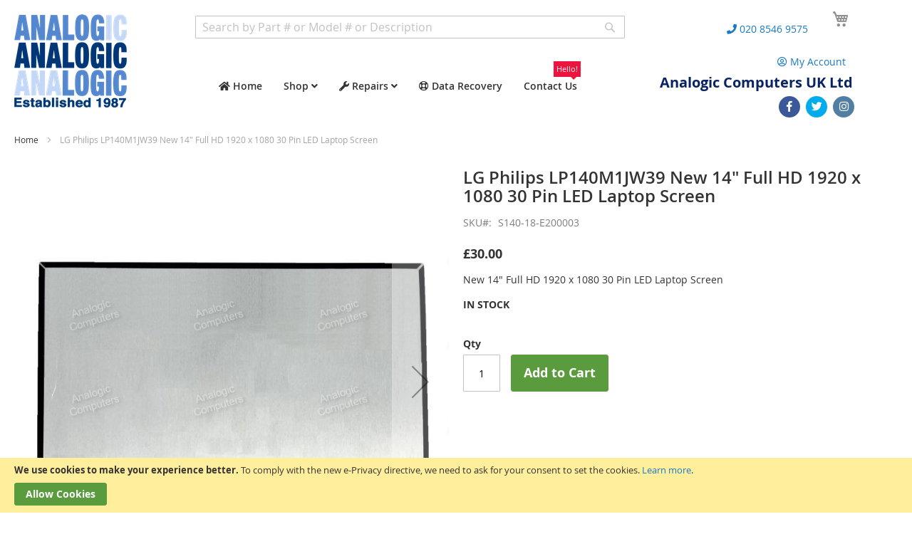

--- FILE ---
content_type: text/html; charset=UTF-8
request_url: https://www.analogic.co.uk/lg-philips-lp140m1jw39-new-14-full-hd-1920-x-1080-30-pin-led-laptop-screen.html
body_size: 21029
content:
<!doctype html>
<html lang="en">
    <head prefix="og: http://ogp.me/ns# fb: http://ogp.me/ns/fb# product: http://ogp.me/ns/product#">
        <script>
    var LOCALE = 'en\u002DGB';
    var BASE_URL = 'https\u003A\u002F\u002Fwww.analogic.co.uk\u002F';
    var require = {
        'baseUrl': 'https\u003A\u002F\u002Fwww.analogic.co.uk\u002Fstatic\u002Fversion1753047347\u002Ffrontend\u002FEnhance\u002Fanalogic\u002Fen_GB'
    };</script>        <meta charset="utf-8"/>
<meta name="title" content="LG Philips LP140M1JW39 New 14&quot; Full HD 1920 x 1080 30 Pin LED Laptop Screen"/>
<meta name="description" content="New 14&quot; Full HD 1920 x 1080 30 Pin LED Laptop Screen
"/>
<meta name="robots" content="INDEX,FOLLOW"/>
<meta name="viewport" content="width=device-width, initial-scale=1"/>
<meta name="format-detection" content="telephone=no"/>
<title>LG Philips LP140M1JW39 New 14&quot; Full HD 1920 x 1080 30 Pin LED Laptop Screen</title>
<link  rel="stylesheet" type="text/css"  media="all" href="https://www.analogic.co.uk/static/version1753047347/frontend/Enhance/analogic/en_GB/mage/calendar.css" />
<link  rel="stylesheet" type="text/css"  media="all" href="https://www.analogic.co.uk/static/version1753047347/frontend/Enhance/analogic/en_GB/css/styles-m.css" />
<link  rel="stylesheet" type="text/css"  media="all" href="https://www.analogic.co.uk/static/version1753047347/frontend/Enhance/analogic/en_GB/Magezon_Core/css/styles.css" />
<link  rel="stylesheet" type="text/css"  media="all" href="https://www.analogic.co.uk/static/version1753047347/frontend/Enhance/analogic/en_GB/Magezon_Core/css/owlcarousel/owl.carousel.min.css" />
<link  rel="stylesheet" type="text/css"  media="all" href="https://www.analogic.co.uk/static/version1753047347/frontend/Enhance/analogic/en_GB/Magezon_Core/css/animate.css" />
<link  rel="stylesheet" type="text/css"  media="all" href="https://www.analogic.co.uk/static/version1753047347/frontend/Enhance/analogic/en_GB/Magezon_Core/css/fontawesome5.css" />
<link  rel="stylesheet" type="text/css"  media="all" href="https://www.analogic.co.uk/static/version1753047347/frontend/Enhance/analogic/en_GB/Magezon_Core/css/mgz_font.css" />
<link  rel="stylesheet" type="text/css"  media="all" href="https://www.analogic.co.uk/static/version1753047347/frontend/Enhance/analogic/en_GB/Magezon_Core/css/mgz_bootstrap.css" />
<link  rel="stylesheet" type="text/css"  media="all" href="https://www.analogic.co.uk/static/version1753047347/frontend/Enhance/analogic/en_GB/Magezon_Builder/css/openiconic.min.css" />
<link  rel="stylesheet" type="text/css"  media="all" href="https://www.analogic.co.uk/static/version1753047347/frontend/Enhance/analogic/en_GB/Magezon_Builder/css/styles.css" />
<link  rel="stylesheet" type="text/css"  media="all" href="https://www.analogic.co.uk/static/version1753047347/frontend/Enhance/analogic/en_GB/Magezon_Builder/css/common.css" />
<link  rel="stylesheet" type="text/css"  media="all" href="https://www.analogic.co.uk/static/version1753047347/frontend/Enhance/analogic/en_GB/Magezon_Core/css/magnific.css" />
<link  rel="stylesheet" type="text/css"  media="all" href="https://www.analogic.co.uk/static/version1753047347/frontend/Enhance/analogic/en_GB/Magezon_PageBuilder/css/styles.css" />
<link  rel="stylesheet" type="text/css"  media="all" href="https://www.analogic.co.uk/static/version1753047347/frontend/Enhance/analogic/en_GB/Magezon_PageBuilder/vendor/photoswipe/photoswipe.css" />
<link  rel="stylesheet" type="text/css"  media="all" href="https://www.analogic.co.uk/static/version1753047347/frontend/Enhance/analogic/en_GB/Magezon_PageBuilder/vendor/photoswipe/default-skin/default-skin.css" />
<link  rel="stylesheet" type="text/css"  media="all" href="https://www.analogic.co.uk/static/version1753047347/frontend/Enhance/analogic/en_GB/Magezon_PageBuilder/vendor/blueimp/css/blueimp-gallery.min.css" />
<link  rel="stylesheet" type="text/css"  media="all" href="https://www.analogic.co.uk/static/version1753047347/frontend/Enhance/analogic/en_GB/Magezon_Newsletter/css/styles.css" />
<link  rel="stylesheet" type="text/css"  media="all" href="https://www.analogic.co.uk/static/version1753047347/frontend/Enhance/analogic/en_GB/Magezon_NinjaMenus/css/styles.css" />
<link  rel="stylesheet" type="text/css"  media="all" href="https://www.analogic.co.uk/static/version1753047347/frontend/Enhance/analogic/en_GB/Magezon_HeaderFooterBuilder/css/styles.css" />
<link  rel="stylesheet" type="text/css"  media="all" href="https://www.analogic.co.uk/static/version1753047347/frontend/Enhance/analogic/en_GB/Magezon_PageBuilderIconBox/css/styles.css" />
<link  rel="stylesheet" type="text/css"  media="all" href="https://www.analogic.co.uk/static/version1753047347/frontend/Enhance/analogic/en_GB/Magezon_Core/css/ionslider.css" />
<link  rel="stylesheet" type="text/css"  media="all" href="https://www.analogic.co.uk/static/version1753047347/frontend/Enhance/analogic/en_GB/BlueFormBuilder_Core/css/intlTelInput.min.css" />
<link  rel="stylesheet" type="text/css"  media="all" href="https://www.analogic.co.uk/static/version1753047347/frontend/Enhance/analogic/en_GB/mage/gallery/gallery.css" />
<link  rel="stylesheet" type="text/css"  media="screen and (min-width: 768px)" href="https://www.analogic.co.uk/static/version1753047347/frontend/Enhance/analogic/en_GB/css/styles-l.css" />
<link  rel="stylesheet" type="text/css"  media="print" href="https://www.analogic.co.uk/static/version1753047347/frontend/Enhance/analogic/en_GB/css/print.css" />
<script  type="text/javascript"  src="https://www.analogic.co.uk/static/version1753047347/frontend/Enhance/analogic/en_GB/requirejs/require.js"></script>
<script  type="text/javascript"  src="https://www.analogic.co.uk/static/version1753047347/frontend/Enhance/analogic/en_GB/mage/requirejs/mixins.js"></script>
<script  type="text/javascript"  src="https://www.analogic.co.uk/static/version1753047347/frontend/Enhance/analogic/en_GB/requirejs-config.js"></script>
<script  type="text/javascript"  src="https://www.analogic.co.uk/static/version1753047347/frontend/Enhance/analogic/en_GB/Smile_ElasticsuiteTracker/js/tracking.js"></script>
<link  rel="icon" type="image/x-icon" href="https://www.analogic.co.uk/media/favicon/stores/1/favicon.png" />
<link  rel="shortcut icon" type="image/x-icon" href="https://www.analogic.co.uk/media/favicon/stores/1/favicon.png" />
<link rel="apple-touch-icon" sizes="60x60" href="https://www.analogic.co.uk/media/favicon/apple-icon-60x60.png"/>
        <!-- BEGIN GOOGLE ANALYTICS CODE -->
<script type="text/x-magento-init">
{
    "*": {
        "Magento_GoogleAnalytics/js/google-analytics": {
            "isCookieRestrictionModeEnabled": 1,
            "currentWebsite": 1,
            "cookieName": "user_allowed_save_cookie",
            "ordersTrackingData": [],
            "pageTrackingData": {"optPageUrl":"","isAnonymizedIpActive":false,"accountId":"UA-37641392-1"}        }
    }
}
</script>
<!-- END GOOGLE ANALYTICS CODE -->
    <script type="text/x-magento-init">
        {
            "*": {
                "Magento_PageCache/js/form-key-provider": {
                    "isPaginationCacheEnabled":
                        0                }
            }
        }
    </script>
<script type="text/javascript" src="https://chimpstatic.com/mcjs-connected/js/users/f59b00b80395e085069572ee6/43420c240428ab1e543e18eda.js" defer></script>
<style>
	@media (min-width: 1260px) {
		.magezon-builder .mgz-container {width: 1260px;}
	}
	.catalog-product-view:not(.weltpixel-quickview-catalog-product-view):not(.weltpixel_quickview-catalog_product-view) .box-tocart .action.tocart {
margin-bottom: 5px !important;
}


button.action.primary {
    background-color: #599b3d !important;
    border-color: #599b3d !important;
    color: #FFFFFF !important;
}

#paypal-smart-button
{ 
z-index:1 !important; position: relative !important;
}

 /* Move reCAPTCHA v3 badge to the left */
 
 .grecaptcha-badge {
  width: 70px !important;
  overflow: hidden !important;
  transition: all 0.3s ease !important;
  left: 4px !important;
z-index: 1000px;
}

.grecaptcha-badge:hover {
  width: 256px !important;
}</style>
<script>
try{smileTracker.setConfig({beaconUrl:'https://www.analogic.co.uk/elasticsuite/tracker/hit/image/h.png',telemetryUrl:'https://t.elasticsuite.io/track',telemetryEnabled:'',sessionConfig:{"visit_cookie_name":"STUID","visit_cookie_lifetime":"3600","visitor_cookie_lifetime":"365","visitor_cookie_name":"STVID","domain":"www.analogic.co.uk","path":"\/"},endpointUrl:'https://www.analogic.co.uk/rest/V1/elasticsuite-tracker/hit',});smileTracker.addPageVar('store_id','1');require(['Smile_ElasticsuiteTracker/js/user-consent'],function(userConsent){if(userConsent({"cookieRestrictionEnabled":"1","cookieRestrictionName":"user_allowed_save_cookie"})){smileTracker.sendTag();}});}catch(err){;}
</script>
<meta property="og:type" content="product" />
<meta property="og:title"
      content="LG&#x20;Philips&#x20;LP140M1JW39&#x20;New&#x20;14&quot;&#x20;Full&#x20;HD&#x20;1920&#x20;x&#x20;1080&#x20;30&#x20;Pin&#x20;LED&#x20;Laptop&#x20;Screen" />
<meta property="og:image"
      content="https://www.analogic.co.uk/media/catalog/product/cache/4475ddc96951299250aa499c4a02d64e/s/1/s140-18_2.jpg" />
<meta property="og:description"
      content="New&#x20;14&quot;&#x20;Full&#x20;HD&#x20;1920&#x20;x&#x20;1080&#x20;30&#x20;Pin&#x20;LED&#x20;Laptop&#x20;Screen" />
<meta property="og:url" content="https://www.analogic.co.uk/lg-philips-lp140m1jw39-new-14-full-hd-1920-x-1080-30-pin-led-laptop-screen.html" />
    <meta property="product:price:amount" content="30.000001"/>
    <meta property="product:price:currency"
      content="GBP"/>
<script>
	var BFB_PRODUCT_ID = 38156</script>    <style>.d1p5eee-s{padding:2px 5px 2px 2px!important;border-color:#c1c1c1 !important}@media (max-width:575px){.d1p5eee-s{padding-top:20px !important;border-color:#ffffff !important}}@media (min-width:768px){.mgz-element.d1p5eee .block-search{width:100% !important}}.fhm2ya6>a{color:#020b44 !important}.rlfia7d>a{color:#020b44 !important}.v7nt7um>a{color:#020b44 !important}.v3qmj98>a{color:#020b44 !important}.lgy744c>a{color:#020b44 !important}.s7oxgjs>a{color:#020b44 !important}.c8aecvi.active>a{background:#082463 !important}.d8axpl1 > .item-submenu{width:150px !important}.a7bmwlf > .item-submenu{width:150px !important}.qdglxdl > .item-submenu{width:150px !important}.n1ktyii > .item-submenu{width:150px !important}.tb2sbur > .item-submenu{width:150px !important}.rg41we7 > .item-submenu{width:150px !important}.g3n2o8o > .item-submenu{width:150px !important}.ub0pmt8 > .item-submenu{width:150px !important}.olrwn33 > .item-submenu{width:350px !important}.olrwn33.active>a{background:#082463 !important}.j0ein2s.active>a{background:#082463 !important}.rtub7n6.active>a{background:#082463 !important}#ninjamenus1.ninjamenus .level0 > a,#ninjamenus1.ninjamenus.ninjamenus-drilldown .level0 > a{background-color:#ffffff}#ninjamenus1.ninjamenus .level0:hover > a,#ninjamenus1.ninjamenus.ninjamenus-drilldown .level0:hover > a{background-color:#082463}#ninjamenus1.ninjamenus .level0 .item-submenu .nav-item > a,#ninjamenus1.ninjamenus-drilldown .nav-item > a{background-color:#ffffff}.ob6lcg9{float:right}.ob6lcg9-s{margin-top:-10px !important}.mch95xu{float:right}.mch95xu-s{text-align:center;padding-right:5px !important;padding-left:5px !important;margin-top:11px !important;margin-right:10px !important;margin-left:5px !important}.mgz-element.mch95xu .hfb-links-item{padding:20}.ihcvl03{float:right}.ihcvl03-s{text-align:center;padding-right:5px !important;padding-left:5px !important;margin-top:11px !important;margin-right:5px !important;margin-left:10px !important}.mgz-element.ihcvl03 .hfb-links-item{padding:20}.pr9xv30{float:right}.pr9xv30-s{text-align:right;margin-top:-10px !important}.nc50cag-s{text-align:right;padding-top:-10px !important;padding-right:-10px !important;margin-top:-15px !important;margin-right:-10px !important}.mgz-element.nc50cag .mgz-socialicons i{border-radius:50px;font-size:15px;width:30px;height:30px;line-height:30px}.msjv09s-s{padding-top:10px !important;background-color:#fff !important}.yfl4djc-s{margin-bottom:15px !important}.bm12aff-s{margin-bottom:15px !important}.mgz-element.bm12aff .ppbd-product-name{font-size:24px;font-weight:600}.b8s2kn8-s{margin-bottom:15px !important}.ukfxw6x-s{margin-bottom:15px !important}.eovj061-s{margin-bottom:15px !important}.h53fx1x-s{margin-bottom:15px !important}.tl3ceye-s{margin-bottom:15px !important}.dyvlv4u>.mgz-element-inner{padding:0;margin:0}.mgz-element.q4f23y4 .action > strong,.mgz-element.q4f23y4 .title{font-size:16px;color:#ffffff;font-weight:600}.mgz-element.q4f23y4 .hfb-links-item{color:#ffffff !important}.mgz-element.q4f23y4 .action:after{color:#ffffff !important}.i7y2mkl-s{margin-bottom:15px !important}.mgz-element.vuryfag .action > strong,.mgz-element.vuryfag .title{font-size:16px;color:#ffffff;font-weight:600}.mgz-element.vuryfag .hfb-links-item{color:#ffffff !important}.mgz-element.vuryfag .action:after{color:#ffffff !important}.mgz-element.v573gb3 .action > strong,.mgz-element.v573gb3 .title{font-size:16px;color:#ffffff;font-weight:600}.mgz-element.v573gb3 .hfb-links-item{color:#ffffff !important}.mgz-element.v573gb3 .action:after{color:#ffffff !important}.mgz-element.vwhdeyq .mgz-socialicons i{border-radius:100px}.mgz-element.mwvv73l .mgz-element-heading-text{font-size:16px;color:#ffffff;font-weight:600}.hy8590v-s{text-align:center;padding-top:20px !important;background-color:#082463 !important}.dfr9kra-s{text-align:center;margin-bottom:15px !important}.mgz-element.dfr9kra .image-content{width:100%;text-align:center}.mgz-element.dfr9kra .image-title{font-size:16px}.xhsku28-s{background-color:#f5f5f5 !important}.p6fwmnd>.mgz-element-inner{padding:7.5px}.wjiu9ja-s{text-align:center}.mgz-element.wjiu9ja .hfb-copyright{color:#878787}.llpcmpo-s{background-color:#ffffff !important}</style></head>
    <body data-container="body"
          data-mage-init='{"loaderAjax": {}, "loader": { "icon": "https://www.analogic.co.uk/static/version1753047347/frontend/Enhance/analogic/en_GB/images/loader-2.gif"}}'
        id="html-body" itemtype="http://schema.org/Product" itemscope="itemscope" class="mgz-productpagebuilder catalog-product-view product-lg-philips-lp140m1jw39-new-14-full-hd-1920-x-1080-30-pin-led-laptop-screen page-layout-1column">
        
<script type="text/x-magento-init">
    {
        "*": {
            "Magento_PageBuilder/js/widget-initializer": {
                "config": {"[data-content-type=\"slider\"][data-appearance=\"default\"]":{"Magento_PageBuilder\/js\/content-type\/slider\/appearance\/default\/widget":false},"[data-content-type=\"map\"]":{"Magento_PageBuilder\/js\/content-type\/map\/appearance\/default\/widget":false},"[data-content-type=\"row\"]":{"Magento_PageBuilder\/js\/content-type\/row\/appearance\/default\/widget":false},"[data-content-type=\"tabs\"]":{"Magento_PageBuilder\/js\/content-type\/tabs\/appearance\/default\/widget":false},"[data-content-type=\"slide\"]":{"Magento_PageBuilder\/js\/content-type\/slide\/appearance\/default\/widget":{"buttonSelector":".pagebuilder-slide-button","showOverlay":"hover","dataRole":"slide"}},"[data-content-type=\"banner\"]":{"Magento_PageBuilder\/js\/content-type\/banner\/appearance\/default\/widget":{"buttonSelector":".pagebuilder-banner-button","showOverlay":"hover","dataRole":"banner"}},"[data-content-type=\"buttons\"]":{"Magento_PageBuilder\/js\/content-type\/buttons\/appearance\/inline\/widget":false},"[data-content-type=\"products\"][data-appearance=\"carousel\"]":{"Magento_PageBuilder\/js\/content-type\/products\/appearance\/carousel\/widget":false}},
                "breakpoints": {"desktop":{"label":"Desktop","stage":true,"default":true,"class":"desktop-switcher","icon":"Magento_PageBuilder::css\/images\/switcher\/switcher-desktop.svg","conditions":{"min-width":"1024px"},"options":{"products":{"default":{"slidesToShow":"5"}}}},"tablet":{"conditions":{"max-width":"1024px","min-width":"768px"},"options":{"products":{"default":{"slidesToShow":"4"},"continuous":{"slidesToShow":"3"}}}},"mobile":{"label":"Mobile","stage":true,"class":"mobile-switcher","icon":"Magento_PageBuilder::css\/images\/switcher\/switcher-mobile.svg","media":"only screen and (max-width: 768px)","conditions":{"max-width":"768px","min-width":"640px"},"options":{"products":{"default":{"slidesToShow":"3"}}}},"mobile-small":{"conditions":{"max-width":"640px"},"options":{"products":{"default":{"slidesToShow":"2"},"continuous":{"slidesToShow":"1"}}}}}            }
        }
    }
</script>

<div class="cookie-status-message" id="cookie-status">
    The store will not work correctly in the case when cookies are disabled.</div>
<script type="text&#x2F;javascript">document.querySelector("#cookie-status").style.display = "none";</script>
<script type="text/x-magento-init">
    {
        "*": {
            "cookieStatus": {}
        }
    }
</script>

<script type="text/x-magento-init">
    {
        "*": {
            "mage/cookies": {
                "expires": null,
                "path": "\u002F",
                "domain": ".www.analogic.co.uk",
                "secure": true,
                "lifetime": "3600"
            }
        }
    }
</script>
    <noscript>
        <div class="message global noscript">
            <div class="content">
                <p>
                    <strong>JavaScript seems to be disabled in your browser.</strong>
                    <span>
                        For the best experience on our site, be sure to turn on Javascript in your browser.                    </span>
                </p>
            </div>
        </div>
    </noscript>
    <div role="alertdialog"
         tabindex="-1"
         class="message global cookie"
         id="notice-cookie-block">
        <div role="document" class="content" tabindex="0">
            <p>
                <strong>We use cookies to make your experience better.</strong>
                <span>To comply with the new e-Privacy directive, we need to ask for your consent to set the cookies.                </span>
                <a href="https://www.analogic.co.uk/privacy-policy-cookie-restriction-mode/">Learn more</a>.            </p>
            <div class="actions">
                <button id="btn-cookie-allow" class="action allow primary">
                    <span>Allow Cookies</span>
                </button>
            </div>
        </div>
    </div>
    <script type="text&#x2F;javascript">var elemsBmYkm6l = document.querySelector('div#notice-cookie-block');
if (elemsBmYkm6l) {
elemsBmYkm6l.style.display = 'none';
}</script>    <script type="text/x-magento-init">
        {
            "#notice-cookie-block": {
                "cookieNotices": {
                    "cookieAllowButtonSelector": "#btn-cookie-allow",
                    "cookieName": "user_allowed_save_cookie",
                    "cookieValue": {"1":1},
                    "cookieLifetime": 31536000,
                    "noCookiesUrl": "https\u003A\u002F\u002Fwww.analogic.co.uk\u002Fcookie\u002Findex\u002FnoCookies\u002F"
                }
            }
        }
    </script>

<script>
    window.cookiesConfig = window.cookiesConfig || {};
    window.cookiesConfig.secure = true;
</script><script>    require.config({
        map: {
            '*': {
                wysiwygAdapter: 'mage/adminhtml/wysiwyg/tiny_mce/tinymceAdapter'
            }
        }
    });</script><script>    require.config({
        paths: {
            googleMaps: 'https\u003A\u002F\u002Fmaps.googleapis.com\u002Fmaps\u002Fapi\u002Fjs\u003Fv\u003D3\u0026key\u003D'
        },
        config: {
            'Magento_PageBuilder/js/utils/map': {
                style: '',
            },
            'Magento_PageBuilder/js/content-type/map/preview': {
                apiKey: '',
                apiKeyErrorMessage: 'You\u0020must\u0020provide\u0020a\u0020valid\u0020\u003Ca\u0020href\u003D\u0027https\u003A\u002F\u002Fwww.analogic.co.uk\u002Fadminhtml\u002Fsystem_config\u002Fedit\u002Fsection\u002Fcms\u002F\u0023cms_pagebuilder\u0027\u0020target\u003D\u0027_blank\u0027\u003EGoogle\u0020Maps\u0020API\u0020key\u003C\u002Fa\u003E\u0020to\u0020use\u0020a\u0020map.'
            },
            'Magento_PageBuilder/js/form/element/map': {
                apiKey: '',
                apiKeyErrorMessage: 'You\u0020must\u0020provide\u0020a\u0020valid\u0020\u003Ca\u0020href\u003D\u0027https\u003A\u002F\u002Fwww.analogic.co.uk\u002Fadminhtml\u002Fsystem_config\u002Fedit\u002Fsection\u002Fcms\u002F\u0023cms_pagebuilder\u0027\u0020target\u003D\u0027_blank\u0027\u003EGoogle\u0020Maps\u0020API\u0020key\u003C\u002Fa\u003E\u0020to\u0020use\u0020a\u0020map.'
            },
        }
    });</script><script>
    require.config({
        shim: {
            'Magento_PageBuilder/js/utils/map': {
                deps: ['googleMaps']
            }
        }
    });</script><div class="page-wrapper"><header class="magezon-builder magezon-builder-preload hfb hfb-header hfb-header2"><div class="msjv09s mgz-element mgz-element-row full_width_row"><div class="mgz-element-inner msjv09s-s"><div data-background-type="image" data-parallax-image-background-position="center top" class="mgz-parallax msjv09s-p"><div class="mgz-parallax-inner"></div></div><div class="inner-content mgz-container"><div class="nhlk06l mgz-element mgz-element-column mgz-col-md-15 mgz-col-xs-10"><div class="mgz-element-inner nhlk06l-s"><div class="b5q4txw mgz-element mgz-child mgz-element-site_logo hfb-logo-hamburger"><div class="mgz-element-inner b5q4txw-s"><span data-action="toggle-nav" class="action nav-toggle"><span>Toggle Nav</span></span> <a class="logo" href="https://www.analogic.co.uk/" aria-label="store logo"><img src="https://www.analogic.co.uk/media/logo/default/newlogo3.png" title="A&#x20;logo&#x20;in&#x20;three&#x20;shades&#x20;of&#x20;blue&#x20;with&#x20;&#x27;Analogic&#x27;&#x20;written&#x20;three&#x20;times.&#x20;Underneath&#x20;in&#x20;dark&#x20;blue&#x20;&#x27;est&#x20;1987&#x27;" alt="A&#x20;logo&#x20;in&#x20;three&#x20;shades&#x20;of&#x20;blue&#x20;with&#x20;&#x27;Analogic&#x27;&#x20;written&#x20;three&#x20;times.&#x20;Underneath&#x20;in&#x20;dark&#x20;blue&#x20;&#x27;est&#x20;1987&#x27;" /></a></div></div></div></div><div class="omfrlth mgz-element mgz-element-column mgz-col-md-6 mgz-col-xs-1"><div class="mgz-element-inner omfrlth-s"><div class="d1p5eee mgz-element mgz-child mgz-element-search_form"><div class="mgz-element-inner d1p5eee-s"><div class="block block-search"><div class="block block-title"><strong>Search</strong> </div><div class="block block-content"><form id="minisearch-form-top-search" class="form minisearch" action="https://www.analogic.co.uk/catalogsearch/result/" method="get" ><div class="field search"><label class="label" for="minisearch-input-top-search" data-role="minisearch-label"><span>Search</span> </label> <div class="control"><input placeholder="Search by Part # or Model # or Description" id="minisearch-input-top-search" type="text" name="q" value="" placeholder="Search entire store here..." class="input-text" maxlength="128" role="combobox" aria-haspopup="false" aria-autocomplete="both" aria-expanded="false" autocomplete="off" data-block="autocomplete-form" data-mage-init="&#x7B;&quot;quickSearch&quot;&#x3A;&#x7B;&quot;formSelector&quot;&#x3A;&quot;&#x23;minisearch-form-top-search&quot;,&quot;url&quot;&#x3A;&quot;https&#x3A;&#x5C;&#x2F;&#x5C;&#x2F;www.analogic.co.uk&#x5C;&#x2F;search&#x5C;&#x2F;ajax&#x5C;&#x2F;suggest&#x5C;&#x2F;&quot;,&quot;destinationSelector&quot;&#x3A;&quot;&#x23;minisearch-autocomplete-top-search&quot;,&quot;templates&quot;&#x3A;&#x7B;&quot;term&quot;&#x3A;&#x7B;&quot;title&quot;&#x3A;&quot;Search&#x20;terms&quot;,&quot;template&quot;&#x3A;&quot;Smile_ElasticsuiteCore&#x5C;&#x2F;autocomplete&#x5C;&#x2F;term&quot;&#x7D;,&quot;product&quot;&#x3A;&#x7B;&quot;title&quot;&#x3A;&quot;Products&quot;,&quot;template&quot;&#x3A;&quot;Smile_ElasticsuiteCatalog&#x5C;&#x2F;autocomplete&#x5C;&#x2F;product&quot;&#x7D;,&quot;category&quot;&#x3A;&#x7B;&quot;title&quot;&#x3A;&quot;Categories&quot;,&quot;template&quot;&#x3A;&quot;Smile_ElasticsuiteCatalog&#x5C;&#x2F;autocomplete&#x5C;&#x2F;category&quot;&#x7D;,&quot;product_attribute&quot;&#x3A;&#x7B;&quot;title&quot;&#x3A;&quot;Attributes&quot;,&quot;template&quot;&#x3A;&quot;Smile_ElasticsuiteCatalog&#x5C;&#x2F;autocomplete&#x5C;&#x2F;product-attribute&quot;,&quot;titleRenderer&quot;&#x3A;&quot;Smile_ElasticsuiteCatalog&#x5C;&#x2F;js&#x5C;&#x2F;autocomplete&#x5C;&#x2F;product-attribute&quot;&#x7D;&#x7D;,&quot;priceFormat&quot;&#x3A;&#x7B;&quot;pattern&quot;&#x3A;&quot;&#x5C;u00a3&#x25;s&quot;,&quot;precision&quot;&#x3A;2,&quot;requiredPrecision&quot;&#x3A;2,&quot;decimalSymbol&quot;&#x3A;&quot;.&quot;,&quot;groupSymbol&quot;&#x3A;&quot;,&quot;,&quot;groupLength&quot;&#x3A;3,&quot;integerRequired&quot;&#x3A;false&#x7D;,&quot;minSearchLength&quot;&#x3A;&quot;2&quot;&#x7D;&#x7D;" /><div id="minisearch-autocomplete-top-search" class="search-autocomplete"></div></div></div><div class="actions"><button type="submit" title="Search" class="action search" ><span>Search</span> </button> </div></form></div></div></div></div><div class="fpmfbml mgz-element mgz-child mgz-element-top_navigation"><div class="mgz-element-inner fpmfbml-s"><div class="sections nav-sections"><div class="section-items nav-sections-items" data-mage-init='{"tabs":{"openedState":"active"}}'><div class="section-item-title nav-sections-item-title" data-role="collapsible"><a class="nav-sections-item-switch" data-toggle="switch" href="#store.menu"> Menu </a> </div><div class="section-item-content nav-sections-item-content" id="store.menu" data-role="content"><nav class="navigation" data-action="navigation"><div class="ninjamenus-hamburger-trigger"><div class="menu-trigger-inner"><span class="trigger-icon"><span class="line"></span> <span class="line"></span> <span class="line"></span> </span> <span class="label">MENU</span> </div></div><div id="ninjamenus1" class="ninjamenus ninjamenus-hamburger-menu ninjamenus-horizontal ninjamenus-mobile-accordion ninjamenus-desktop ninjamenus-top" data-type="horizontal" data-mobile-type="accordion" data-mage-init='{"ninjamenustop": {"id": "ninjamenus1","mobileBreakpoint": 768, "stick": false}}'><div class="magezon-builder magezon-builder-preload"><div class="f0c17a0 mgz-element nav-item level0" data-icon="fas mgz-fa-home"><a href="/" ><i class="item-icon fas mgz-fa-home "></i> <span class="title">Home</span> </a> </div><div class="c8aecvi mgz-element nav-item mega left_edge_parent_item level0" data-caret-hover="fas mgz-fa-angle-down"><a href="#" ><span class="title">Shop</span> <i class="caret fas mgz-fa-angle-down"></i> </a> <div class="item-submenu mgz-element-inner c8aecvi-s"><div class="xuaqmlj mgz-element nav-item"><a href="https://www.analogic.co.uk/shop/apple-products.html" ><span class="title">Apple Products</span> </a> </div><div class="d0mdaw2 mgz-element nav-item"><a href="https://www.analogic.co.uk/shop/refurbished-macs.html" ><span class="title">Refurbished Macs</span> </a> </div><div class="ql379da mgz-element nav-item"><a href="https://www.analogic.co.uk/laptop-screens" ><span class="title">Laptop Screens</span> </a> </div><div class="ow66ipc mgz-element nav-item"><a href="https://www.analogic.co.uk/shop/laptop-keyboards.html" ><span class="title">Laptop Keyboards</span> </a> </div><div class="nh2qvhx mgz-element nav-item"><a href="https://www.analogic.co.uk/shop/ac-adapters.html" ><span class="title">Laptop AC Adapters</span> </a> </div><div class="scew29p mgz-element nav-item mega left_edge_parent_item" data-caret="fas mgz-fa-angle-right" data-caret-hover="fas mgz-fa-angle-double-right"><a href="https://www.analogic.co.uk/shop/amiga.html" ><span class="title">Amiga</span> <i class="caret fas mgz-fa-angle-right"></i> </a> <div class="item-submenu mgz-element-inner scew29p-s"><div class="u5t0xmh mgz-element nav-item mega left_edge_parent_item" data-caret="fas mgz-fa-angle-right" data-caret-hover="fas mgz-fa-angle-double-right"><a href="https://www.analogic.co.uk/shop/amiga/a1200.html" ><span class="title">A1200</span> <i class="caret fas mgz-fa-angle-right"></i> </a> <div class="item-submenu mgz-element-inner u5t0xmh-s"><div class="hyb5ylo mgz-element nav-item"><a href="https://www.analogic.co.uk/shop/amiga/a1200/motherboards.html" ><span class="title">Motherboards</span> </a> </div><div class="ceh9s93 mgz-element nav-item"><a href="https://www.analogic.co.uk/shop/amiga/a1200/power-supplies.html" ><span class="title">Power Supplies</span> </a> </div><div class="kr825wd mgz-element nav-item"><a href="https://www.analogic.co.uk/shop/amiga/a1200/shop-amiga-a1200-cases-and-keyboards-html.html" ><span class="title">Cases and Keyboards</span> </a> </div><div class="l8vqmn3 mgz-element nav-item"><a href="https://www.analogic.co.uk/shop/amiga/a1200/cases-and-keyboards.html" ><span class="title">Chips and ROMs</span> </a> </div><div class="w6syxac mgz-element nav-item"><a href="https://www.analogic.co.uk/shop/amiga/a1200/misc.html" ><span class="title">Misc</span> </a> </div></div></div><div class="gjffl5t mgz-element nav-item mega left_edge_parent_item" data-caret="fas mgz-fa-angle-right" data-caret-hover="fas mgz-fa-angle-double-right"><a href="https://www.analogic.co.uk/shop/amiga/a2000.html" ><span class="title">A2000</span> <i class="caret fas mgz-fa-angle-right"></i> </a> <div class="item-submenu mgz-element-inner gjffl5t-s"><div class="ul1u5lh mgz-element nav-item"><a href="https://www.analogic.co.uk/shop/amiga/a2000/motherboards-cases-and-keyboards.html" ><span class="title">Motherboards</span> </a> </div><div class="c1cbgig mgz-element nav-item"><a href="https://www.analogic.co.uk/shop/amiga/a2000/power-supplies.html" ><span class="title">Power Supplies</span> </a> </div><div class="ldq7r1h mgz-element nav-item"><a href="https://www.analogic.co.uk/shop/amiga/a2000/cases-and-keyboards.html" ><span class="title">Cases and Keyboards</span> </a> </div><div class="cralqur mgz-element nav-item"><a href="https://www.analogic.co.uk/shop/amiga/a2000/chips-and-roms.html" ><span class="title">Chips and ROMs</span> </a> </div><div class="e0xal2v mgz-element nav-item"><a href="https://www.analogic.co.uk/shop/amiga/a2000/misc.html" ><span class="title">Misc</span> </a> </div></div></div><div class="klb9nxf mgz-element nav-item mega left_edge_parent_item" data-caret="fas mgz-fa-angle-right" data-caret-hover="fas mgz-fa-angle-double-right"><a href="https://www.analogic.co.uk/shop/amiga/a3000.html" ><span class="title">A3000</span> <i class="caret fas mgz-fa-angle-right"></i> </a> <div class="item-submenu mgz-element-inner klb9nxf-s"><div class="ypnkobh mgz-element nav-item"><a href="https://www.analogic.co.uk/shop/amiga/a3000/chips-and-roms.html" ><span class="title">Chips and ROMs</span> </a> </div><div class="vaf2tm4 mgz-element nav-item"><a href="https://www.analogic.co.uk/shop/amiga/a3000/misc.html" ><span class="title">Misc</span> </a> </div></div></div><div class="pwbuy7e mgz-element nav-item mega left_edge_parent_item" data-caret="fas mgz-fa-angle-right" data-caret-hover="fas mgz-fa-angle-double-right"><a href="https://www.analogic.co.uk/shop/amiga/a4000.html" ><span class="title">A4000</span> <i class="caret fas mgz-fa-angle-right"></i> </a> <div class="item-submenu mgz-element-inner pwbuy7e-s"><div class="s3ruujv mgz-element nav-item"><a href="https://www.analogic.co.uk/shop/amiga/a4000/motherboards.html" ><span class="title">Motherboards</span> </a> </div><div class="bh0y7ua mgz-element nav-item"><a href="https://www.analogic.co.uk/shop/amiga/a4000/power-supplies.html" ><span class="title">Power Supplies</span> </a> </div><div class="tv2j5u8 mgz-element nav-item"><a href="https://www.analogic.co.uk/shop/amiga/a4000/cases-and-keyboards.html" ><span class="title">Cases and Keyboards</span> </a> </div><div class="javx5w5 mgz-element nav-item"><a href="https://www.analogic.co.uk/shop/amiga/a4000/shop-amiga-a4000-chips-and-roms-html.html" ><span class="title">Chips and ROMs</span> </a> </div><div class="jweuapk mgz-element nav-item"><a href="https://www.analogic.co.uk/shop/amiga/a4000/chips-and-roms.html" ><span class="title">Misc</span> </a> </div></div></div><div class="kvf4jdw mgz-element nav-item mega left_edge_parent_item" data-caret="fas mgz-fa-angle-right" data-caret-hover="fas mgz-fa-angle-double-right"><a href="https://www.analogic.co.uk/shop/amiga/a500.html" ><span class="title">A500</span> <i class="caret fas mgz-fa-angle-right"></i> </a> <div class="item-submenu mgz-element-inner kvf4jdw-s"><div class="r4uwb4r mgz-element nav-item"><a href="https://www.analogic.co.uk/shop/amiga/a500/computers.html" ><span class="title">Computers</span> </a> </div><div class="i1um91s mgz-element nav-item"><a href="https://www.analogic.co.uk/shop/amiga/a500/motherboards.html" ><span class="title">Motherboards</span> </a> </div><div class="de6bktd mgz-element nav-item"><a href="https://www.analogic.co.uk/shop/amiga/a500/power-supplies.html" ><span class="title">Power Supplies</span> </a> </div><div class="tixt6gr mgz-element nav-item"><a href="https://www.analogic.co.uk/shop/amiga/a500/cases-and-keyboards.html" ><span class="title">Cases and Keyboards</span> </a> </div><div class="a33yv2l mgz-element nav-item"><a href="https://www.analogic.co.uk/shop/amiga/a500/chips-and-roms.html" ><span class="title">Chips and ROMs</span> </a> </div><div class="jbfbmju mgz-element nav-item"><a href="https://www.analogic.co.uk/shop/amiga/a500/misc.html" ><span class="title">Misc</span> </a> </div></div></div><div class="s7oxgjs mgz-element nav-item mega left_edge_parent_item" data-caret="fas mgz-fa-angle-right" data-caret-hover="fas mgz-fa-angle-double-right"><a href="https://www.analogic.co.uk/shop/amiga/shop-amiga-a500plus-html.html" ><span class="title">A500+</span> <i class="caret fas mgz-fa-angle-right"></i> </a> <div class="item-submenu mgz-element-inner s7oxgjs-s"><div class="fhm2ya6 mgz-element nav-item"><a href="https://www.analogic.co.uk/shop/amiga/shop-amiga-a500plus-html/motherboards.html" ><span class="title">Motherboards</span> </a> </div><div class="rlfia7d mgz-element nav-item"><a href="https://www.analogic.co.uk/shop/amiga/shop-amiga-a500plus-html/power-supplies.html" ><span class="title">Power Supplies</span> </a> </div><div class="v7nt7um mgz-element nav-item"><a href="https://www.analogic.co.uk/shop/amiga/shop-amiga-a500plus-html/cases-and-keyboards.html" ><span class="title">Cases and Keyboards</span> </a> </div><div class="v3qmj98 mgz-element nav-item"><a href="https://www.analogic.co.uk/shop/amiga/shop-amiga-a500plus-html/chips-and-roms.html" ><span class="title">Chips and ROMs</span> </a> </div><div class="lgy744c mgz-element nav-item"><a href="https://www.analogic.co.uk/shop/amiga/shop-amiga-a500plus-html/misc.html" ><span class="title">Misc</span> </a> </div></div></div><div class="cr8mlqr mgz-element nav-item mega left_edge_parent_item" data-caret="fas mgz-fa-angle-right" data-caret-hover="fas mgz-fa-angle-double-right"><a href="https://www.analogic.co.uk/shop/amiga/a600.html" ><span class="title">A600</span> <i class="caret fas mgz-fa-angle-right"></i> </a> <div class="item-submenu mgz-element-inner cr8mlqr-s"><div class="gmdwxph mgz-element nav-item"><a href="https://www.analogic.co.uk/shop/amiga/a600/computers.html" ><span class="title">Computers</span> </a> </div><div class="j21u3p8 mgz-element nav-item"><a href="https://www.analogic.co.uk/shop/amiga/a600/motherboards.html" ><span class="title">Motherboards</span> </a> </div><div class="g8rev7p mgz-element nav-item"><a href="https://www.analogic.co.uk/shop/amiga/a600/power-supplies.html" ><span class="title">Power Supplies</span> </a> </div><div class="eg7hfja mgz-element nav-item"><a href="https://www.analogic.co.uk/shop/amiga/a600/cases-and-keyboards.html" ><span class="title">Cases and Keyboards</span> </a> </div><div class="hxoaxcu mgz-element nav-item"><a href="https://www.analogic.co.uk/shop/amiga/a600/chips-and-roms.html" ><span class="title">Chips and ROMs</span> </a> </div><div class="w1y3k0f mgz-element nav-item"><a href="https://www.analogic.co.uk/shop/amiga/a600/misc.html" ><span class="title">Misc</span> </a> </div></div></div><div class="i1fst1x mgz-element nav-item mega left_edge_parent_item" data-caret="fas mgz-fa-angle-right" data-caret-hover="fas mgz-fa-angle-double-right"><a href="https://www.analogic.co.uk/shop/amiga/cd32.html" ><span class="title">CD32</span> <i class="caret fas mgz-fa-angle-right"></i> </a> <div class="item-submenu mgz-element-inner i1fst1x-s"><div class="vae7rth mgz-element nav-item"><a href="https://www.analogic.co.uk/shop/amiga/cd32/cd32-console.html" ><span class="title">CD32 Console</span> </a> </div><div class="hdd5fr4 mgz-element nav-item"><a href="https://www.analogic.co.uk/shop/amiga/cd32/motherboards.html" ><span class="title">Motherboards</span> </a> </div><div class="cf21b1h mgz-element nav-item"><a href="https://www.analogic.co.uk/shop/amiga/cd32/power-supply.html" ><span class="title">Power Supplies</span> </a> </div><div class="da53dse mgz-element nav-item"><a href="https://www.analogic.co.uk/shop/amiga/cd32/shop-amiga-cd32-cases-html.html" ><span class="title">Cases</span> </a> </div><div class="s45wf80 mgz-element nav-item"><a href="https://www.analogic.co.uk/shop/amiga/cd32/cases.html" ><span class="title">Chips and ROMs</span> </a> </div><div class="kh18np8 mgz-element nav-item"><a href="https://www.analogic.co.uk/shop/amiga/cd32/misc.html" ><span class="title">Misc</span> </a> </div></div></div></div></div><div class="bmara0s mgz-element nav-item mega left_edge_parent_item" data-caret="fas mgz-fa-angle-right" data-caret-hover="fas mgz-fa-angle-double-right"><a href="https://www.analogic.co.uk/shop/apple-parts.html" ><span class="title">Apple Parts</span> <i class="caret fas mgz-fa-angle-right"></i> </a> <div class="item-submenu mgz-element-inner bmara0s-s"><div class="nubss1m mgz-element nav-item mega left_edge_parent_item" data-caret="fas mgz-fa-angle-right" data-caret-hover="fas mgz-fa-angle-double-right"><a href="https://www.analogic.co.uk/shop/apple-parts/mac-desktop.html" ><span class="title">Mac Desktop</span> <i class="caret fas mgz-fa-angle-right"></i> </a> <div class="item-submenu mgz-element-inner nubss1m-s"><div class="x5tdp1d mgz-element nav-item mega left_edge_parent_item"><a href="https://www.analogic.co.uk/shop/apple-parts/mac-desktop/imac.html" ><span class="title">iMac </span> <i class="caret fas mgz-fa-angle-down"></i> </a> <div class="item-submenu mgz-element-inner x5tdp1d-s"><div class="thx40fb mgz-element nav-item mega left_edge_parent_item"><a href="https://www.analogic.co.uk/shop/apple-parts/mac-desktop/imac/imac-g5.html" ><span class="title">iMac G5</span> <i class="caret fas mgz-fa-angle-down"></i> </a> <div class="item-submenu mgz-element-inner thx40fb-s"><div class="wd6hyjr mgz-element nav-item"><a href="https://www.analogic.co.uk/shop/apple-parts/mac-desktop/imac/imac-g5/imac-g5-17-model-a1058.html" ><span class="title">iMac G5 17" Model A1058</span> </a> </div><div class="xgx37la mgz-element nav-item"><a href="https://www.analogic.co.uk/shop/apple-parts/mac-desktop/imac/imac-g5/imac-g5-20-model-a1076.html" ><span class="title">iMac G5 20" Model A1076 </span> </a> </div></div></div><div class="n8pde02 mgz-element nav-item mega left_edge_parent_item"><a href="https://www.analogic.co.uk/shop/apple-parts/mac-desktop/imac/imac-intel.html" ><span class="title">iMac Intel</span> <i class="caret fas mgz-fa-angle-down"></i> </a> <div class="item-submenu mgz-element-inner n8pde02-s"><div class="xnh5xws mgz-element nav-item mega left_edge_parent_item"><a href="https://www.analogic.co.uk/shop/apple-parts/mac-desktop/imac/imac-intel/imac-intel-27.html" ><span class="title">iMac Intel 27"</span> <i class="caret fas mgz-fa-angle-down"></i> </a> <div class="item-submenu mgz-element-inner xnh5xws-s"><div class="hnpccqk mgz-element nav-item"><a href="https://www.analogic.co.uk/shop/apple-parts/mac-desktop/imac/imac-intel/imac-intel-27/imac-intel-27-emc-2546.html" ><span class="title">iMac Intel 27" EMC 2546</span> </a> </div><div class="jnw6o9e mgz-element nav-item"><a href="https://www.analogic.co.uk/shop/apple-parts/mac-desktop/imac/imac-intel/imac-intel-27/imac-intel-27-retina-5k-display-late-2014-2015.html" ><span class="title">iMac Intel 27" Retina 5K Display (Late 2014 & 2015)</span> </a> </div><div class="ps5rxtv mgz-element nav-item"><a href="https://www.analogic.co.uk/shop/apple-parts/mac-desktop/imac/imac-intel/imac-intel-27/imac-intel-27-emc-2429.html" ><span class="title">iMac Intel 27" EMC 2429</span> </a> </div><div class="rix1hkq mgz-element nav-item"><a href="https://www.analogic.co.uk/shop/apple-parts/mac-desktop/imac/imac-intel/imac-intel-27/imac-intel-27-retina-5k-display-mid-2017.html" ><span class="title">iMac Intel 27" Retina 5K Display (Mid 2017)</span> </a> </div><div class="dckbcl0 mgz-element nav-item"><a href="https://www.analogic.co.uk/shop/apple-parts/mac-desktop/imac/imac-intel/imac-intel-27/imac-intel-27-emc-2309-2374.html" ><span class="title">iMac Intel 27" EMC 2309 & 2374</span> </a> </div><div class="y442dno mgz-element nav-item"><a href="https://www.analogic.co.uk/shop/apple-parts/mac-desktop/imac/imac-intel/imac-intel-27/imac-intel-27-emc-2390.html" ><span class="title">iMac Intel 27" EMC 2390</span> </a> </div></div></div><div class="i4niblj mgz-element nav-item mega left_edge_parent_item"><a href="https://www.analogic.co.uk/shop/apple-parts/mac-desktop/imac/imac-intel/imac-intel-21-5.html" ><span class="title">iMac Intel 21.5"</span> <i class="caret fas mgz-fa-angle-down"></i> </a> <div class="item-submenu mgz-element-inner i4niblj-s"><div class="xmcfgyp mgz-element nav-item"><a href="https://www.analogic.co.uk/shop/apple-parts/mac-desktop/imac/imac-intel/imac-intel-21-5/imac-intel-21-5-emc-2308.html" ><span class="title">iMac Intel 21.5" EMC 2308 </span> </a> </div><div class="uueks7b mgz-element nav-item"><a href="https://www.analogic.co.uk/shop/apple-parts/mac-desktop/imac/imac-intel/imac-intel-21-5/imac-intel-21-5-emc-2389.html" ><span class="title">iMac Intel 21.5" EMC 2389</span> </a> </div></div></div><div class="pbxhmin mgz-element nav-item mega left_edge_parent_item"><a href="https://www.analogic.co.uk/shop/apple-parts/mac-desktop/imac/imac-intel/imac-intel-20.html" ><span class="title">iMac Intel 20"</span> <i class="caret fas mgz-fa-angle-down"></i> </a> <div class="item-submenu mgz-element-inner pbxhmin-s"><div class="ddg98gx mgz-element nav-item"><a href="https://www.analogic.co.uk/shop/apple-parts/mac-desktop/imac/imac-intel/imac-intel-20/imac-intel-20-emc-2133-and-2210.html" ><span class="title">iMac Intel 20" EMC 2133 and 2210 </span> </a> </div><div class="e9nkhuv mgz-element nav-item"><a href="https://www.analogic.co.uk/shop/apple-parts/mac-desktop/imac/imac-intel/imac-intel-20/imac-intel-20-emc-2105-and-2118.html" ><span class="title">iMac Intel 20" EMC 2105 and 2118</span> </a> </div></div></div><div class="immmlq9 mgz-element nav-item"><a href="https://www.analogic.co.uk/shop/apple-parts/mac-desktop/imac/imac-intel/imac-intel-17.html" ><span class="title">iMac Intel 17"</span> </a> </div><div class="nx53gi0 mgz-element nav-item mega left_edge_parent_item"><a href="https://www.analogic.co.uk/shop/apple-parts/mac-desktop/imac/imac-intel/imac-intel-24.html" ><span class="title">iMac Intel 24"</span> <i class="caret fas mgz-fa-angle-down"></i> </a> <div class="item-submenu mgz-element-inner nx53gi0-s"><div class="als5cnd mgz-element nav-item"><a href="https://www.analogic.co.uk/shop/apple-parts/mac-desktop/imac/imac-intel/imac-intel-24/imac-intel-24-emc-2134-and-2211.html" ><span class="title">iMac Intel 24" EMC 2134 and 2211 </span> </a> </div><div class="kjo3avx mgz-element nav-item"><a href="https://www.analogic.co.uk/shop/apple-parts/mac-desktop/imac/imac-intel/imac-intel-24/imac-intel-24-emc-2267.html" ><span class="title">iMac Intel 24" EMC 2267</span> </a> </div><div class="xjn75w6 mgz-element nav-item"><a href="https://www.analogic.co.uk/shop/apple-parts/mac-desktop/imac/imac-intel/imac-intel-24/imac-intel-24-emc-2111.html" ><span class="title">iMac Intel 24" EMC 2111</span> </a> </div></div></div></div></div><div class="he3pc1d mgz-element nav-item mega left_edge_parent_item"><a href="https://www.analogic.co.uk/shop/apple-parts/mac-desktop/imac/imac-g3.html" ><span class="title">iMac G3</span> <i class="caret fas mgz-fa-angle-down"></i> </a> <div class="item-submenu mgz-element-inner he3pc1d-s"><div class="h15quf6 mgz-element nav-item"><a href="https://www.analogic.co.uk/shop/apple-parts/mac-desktop/imac/imac-g3/imac-g3-model-m5521.html" ><span class="title">iMac G3 Model M5521</span> </a> </div></div></div><div class="itb24dl mgz-element nav-item mega left_edge_parent_item"><a href="https://www.analogic.co.uk/shop/apple-parts/mac-desktop/imac/imac-g4.html" ><span class="title">iMac G4</span> <i class="caret fas mgz-fa-angle-down"></i> </a> <div class="item-submenu mgz-element-inner itb24dl-s"><div class="x67isyf mgz-element nav-item"><a href="https://www.analogic.co.uk/shop/apple-parts/mac-desktop/imac/imac-g4/imac-g4-17-model-m9168lla.html" ><span class="title">iMac G4 17" Model M9168LLA </span> </a> </div><div class="yaqayco mgz-element nav-item"><a href="https://www.analogic.co.uk/shop/apple-parts/mac-desktop/imac/imac-g4/imac-g4-17-800-mhz-emc-1936.html" ><span class="title">iMac G4 17 800 MHz EMC 1936 </span> </a> </div><div class="so9wxgh mgz-element nav-item"><a href="https://www.analogic.co.uk/shop/apple-parts/mac-desktop/imac/imac-g4/imac-g4-15-700-mhz-emc-1873.html" ><span class="title">iMac G4 15" 700 MHz EMC 1873 </span> </a> </div></div></div></div></div><div class="j0v5e78 mgz-element nav-item mega left_edge_parent_item"><a href="https://www.analogic.co.uk/shop/apple-parts/mac-desktop/power-mac.html" ><span class="title">Power Mac</span> <i class="caret fas mgz-fa-angle-down"></i> </a> <div class="item-submenu mgz-element-inner j0v5e78-s"><div class="e9qkolj mgz-element nav-item"><a href="https://www.analogic.co.uk/shop/apple-parts/mac-desktop/power-mac/power-mac-g4-quicksilver.html" ><span class="title">Power Mac G4 Quicksilver</span> </a> </div><div class="ijlrfb5 mgz-element nav-item"><a href="https://www.analogic.co.uk/shop/apple-parts/mac-desktop/power-mac/power-mac-g5.html" ><span class="title">Power Mac G5</span> </a> </div><div class="n0kd3f0 mgz-element nav-item"><a href="https://www.analogic.co.uk/shop/apple-parts/mac-desktop/power-mac/power-mac-g4-mdd.html" ><span class="title">Power Mac G4 MDD</span> </a> </div><div class="obmk3i5 mgz-element nav-item"><a href="https://www.analogic.co.uk/shop/apple-parts/mac-desktop/power-mac/power-mac-g4-m5183.html" ><span class="title">Power Mac G4 M5183</span> </a> </div></div></div><div class="k5qhr5t mgz-element nav-item mega left_edge_parent_item"><a href="https://www.analogic.co.uk/shop/apple-parts/mac-desktop/mac-pro.html" ><span class="title">Mac Pro</span> <i class="caret fas mgz-fa-angle-down"></i> </a> <div class="item-submenu mgz-element-inner k5qhr5t-s"><div class="ujbnual mgz-element nav-item"><a href="https://www.analogic.co.uk/shop/apple-parts/mac-desktop/mac-pro/mac-pro-2009-2012.html" ><span class="title">Mac Pro 2009-2012</span> </a> </div><div class="dpa99gk mgz-element nav-item"><a href="https://www.analogic.co.uk/shop/apple-parts/mac-desktop/mac-pro/mac-pro-late-2013.html" ><span class="title">Mac Pro Late 2013</span> </a> </div><div class="f07t7fb mgz-element nav-item"><a href="https://www.analogic.co.uk/shop/apple-parts/mac-desktop/mac-pro/mac-pro-2006-2008-first-generation.html" ><span class="title">Mac Pro 2006-2008 (First Generation)</span> </a> </div></div></div><div class="bdcio98 mgz-element nav-item mega left_edge_parent_item"><a href="https://www.analogic.co.uk/shop/apple-parts/mac-desktop/mac-mini.html" ><span class="title">Mac mini</span> <i class="caret fas mgz-fa-angle-down"></i> </a> <div class="item-submenu mgz-element-inner bdcio98-s"><div class="unssb5s mgz-element nav-item mega left_edge_parent_item"><a href="https://www.analogic.co.uk/shop/apple-parts/mac-desktop/mac-mini/mac-mini-unibody.html" ><span class="title">Mac mini Unibody</span> <i class="caret fas mgz-fa-angle-down"></i> </a> <div class="item-submenu mgz-element-inner unssb5s-s"><div class="gskebo0 mgz-element nav-item"><a href="https://www.analogic.co.uk/shop/apple-parts/mac-desktop/mac-mini/mac-mini-unibody/mac-mini-mid-2011.html" ><span class="title">Mac mini Mid 2011</span> </a> </div></div></div><div class="c2719n0 mgz-element nav-item"><a href="https://www.analogic.co.uk/shop/apple-parts/mac-desktop/mac-mini/mac-mini-model-a1176.html" ><span class="title">Mac mini Model A1176</span> </a> </div><div class="swwll48 mgz-element nav-item"><a href="https://www.analogic.co.uk/shop/apple-parts/mac-desktop/mac-mini/mac-mini-model-a1283.html" ><span class="title">Mac mini Model A1283</span> </a> </div></div></div></div></div><div class="a8lkgx0 mgz-element nav-item mega left_edge_parent_item" data-caret="fas mgz-fa-angle-right" data-caret-hover="fas mgz-fa-angle-double-right"><a href="https://www.analogic.co.uk/shop/apple-parts/mac-laptop.html" ><span class="title">Mac Laptop</span> <i class="caret fas mgz-fa-angle-right"></i> </a> <div class="item-submenu mgz-element-inner a8lkgx0-s"><div class="iwhfo1w mgz-element nav-item mega left_edge_parent_item"><a href="https://www.analogic.co.uk/shop/apple-parts/mac-laptop/macbook-air.html" ><span class="title">MacBook Air</span> <i class="caret fas mgz-fa-angle-down"></i> </a> <div class="item-submenu mgz-element-inner iwhfo1w-s"><div class="n6tfhta mgz-element nav-item mega left_edge_parent_item"><a href="https://www.analogic.co.uk/shop/apple-parts/mac-laptop/macbook-air/macbook-air-13.html" ><span class="title">MacBook Air 13"</span> <i class="caret fas mgz-fa-angle-down"></i> </a> <div class="item-submenu mgz-element-inner n6tfhta-s"><div class="o4dy3o1 mgz-element nav-item"><a href="https://www.analogic.co.uk/shop/apple-parts/mac-laptop/macbook-air/macbook-air-13/macbook-air-13-mid-2011.html" ><span class="title">MacBook Air 13" Mid 2011</span> </a> </div><div class="bsoibq4 mgz-element nav-item"><a href="https://www.analogic.co.uk/shop/apple-parts/mac-laptop/macbook-air/macbook-air-13/macbook-air-13-mid-2012.html" ><span class="title">MacBook Air 13" Mid 2012</span> </a> </div><div class="cuantmn mgz-element nav-item"><a href="https://www.analogic.co.uk/shop/apple-parts/mac-laptop/macbook-air/macbook-air-13/macbook-air-13-mid-2013.html" ><span class="title">MacBook Air 13" Mid 2013</span> </a> </div><div class="jpva1rk mgz-element nav-item"><a href="https://www.analogic.co.uk/shop/apple-parts/mac-laptop/macbook-air/macbook-air-13/macbook-air-13-early-2014.html" ><span class="title">MacBook Air 13" Early 2014</span> </a> </div><div class="xfjq0r8 mgz-element nav-item"><a href="https://www.analogic.co.uk/shop/apple-parts/mac-laptop/macbook-air/macbook-air-13/macbook-air-13-late-2010.html" ><span class="title">MacBook Air 13" Late 2010</span> </a> </div><div class="bl4dikm mgz-element nav-item"><a href="https://www.analogic.co.uk/shop/apple-parts/mac-laptop/macbook-air/macbook-air-13/macbook-air-13-early-2015.html" ><span class="title">MacBook Air 13" Early 2015</span> </a> </div><div class="kucrgts mgz-element nav-item"><a href="https://www.analogic.co.uk/shop/apple-parts/mac-laptop/macbook-air/macbook-air-13/macbook-air-13-early-2017.html" ><span class="title">MacBook Air 13" Early 2017</span> </a> </div><div class="l43cwoo mgz-element nav-item"><a href="https://www.analogic.co.uk/shop/apple-parts/mac-laptop/macbook-air/macbook-air-13/macbook-air-models-a1237-and-a1304.html" ><span class="title">MacBook Air Models A1237 and A1304</span> </a> </div></div></div><div class="gwwut99 mgz-element nav-item mega left_edge_parent_item"><a href="https://www.analogic.co.uk/shop/apple-parts/mac-laptop/macbook-air/macbook-air-11.html" ><span class="title">MacBook Air 11"</span> <i class="caret fas mgz-fa-angle-down"></i> </a> <div class="item-submenu mgz-element-inner gwwut99-s"><div class="bwx0jvl mgz-element nav-item"><a href="https://www.analogic.co.uk/shop/apple-parts/mac-laptop/macbook-air/macbook-air-11/macbook-air-11-early-2014.html" ><span class="title">MacBook Air 11" Early 2014</span> </a> </div><div class="jkcx6yx mgz-element nav-item"><a href="https://www.analogic.co.uk/shop/apple-parts/mac-laptop/macbook-air/macbook-air-11/macbook-air-11-early-2015.html" ><span class="title">MacBook Air 11" Early 2015</span> </a> </div><div class="arls5bq mgz-element nav-item"><a href="https://www.analogic.co.uk/shop/apple-parts/mac-laptop/macbook-air/macbook-air-11/macbook-air-11-mid-2012.html" ><span class="title">MacBook Air 11" Mid 2012</span> </a> </div><div class="l098wn6 mgz-element nav-item"><a href="https://www.analogic.co.uk/shop/apple-parts/mac-laptop/macbook-air/macbook-air-11/macbook-air-11-mid-2013.html" ><span class="title">MacBook Air 11" Mid 2013</span> </a> </div><div class="re3a9kp mgz-element nav-item"><a href="https://www.analogic.co.uk/shop/apple-parts/mac-laptop/macbook-air/macbook-air-11/macbook-air-11-mid-2011.html" ><span class="title">MacBook Air 11" Mid 2011 </span> </a> </div></div></div></div></div><div class="rw43apt mgz-element nav-item mega left_edge_parent_item"><a href="https://www.analogic.co.uk/shop/apple-parts/mac-laptop/macbook.html" ><span class="title">MacBook</span> <i class="caret fas mgz-fa-angle-down"></i> </a> <div class="item-submenu mgz-element-inner rw43apt-s"><div class="u0ytfjo mgz-element nav-item"><a href="https://www.analogic.co.uk/shop/apple-parts/mac-laptop/macbook/macbook-core-2-duo.html" ><span class="title">MacBook Core 2 Duo</span> </a> </div><div class="q6ceg5y mgz-element nav-item"><a href="https://www.analogic.co.uk/shop/apple-parts/mac-laptop/macbook/macbook-unibody-a1342.html" ><span class="title">MacBook Unibody A1342</span> </a> </div><div class="dxldgs9 mgz-element nav-item"><a href="https://www.analogic.co.uk/shop/apple-parts/mac-laptop/macbook/macbook-unibody-a1278.html" ><span class="title">MacBook Unibody A1278</span> </a> </div><div class="gvp54oh mgz-element nav-item"><a href="https://www.analogic.co.uk/shop/apple-parts/mac-laptop/macbook/retina-macbook-2016.html" ><span class="title">Retina MacBook 2016</span> </a> </div><div class="nl54wps mgz-element nav-item"><a href="https://www.analogic.co.uk/shop/apple-parts/mac-laptop/macbook/retina-macbook-2015.html" ><span class="title">Retina MacBook 2015</span> </a> </div></div></div><div class="gmra56d mgz-element nav-item mega left_edge_parent_item"><a href="https://www.analogic.co.uk/shop/apple-parts/mac-laptop/powerbook.html" ><span class="title">PowerBook</span> <i class="caret fas mgz-fa-angle-down"></i> </a> <div class="item-submenu mgz-element-inner gmra56d-s"><div class="iekpesj mgz-element nav-item mega left_edge_parent_item"><a href="https://www.analogic.co.uk/shop/apple-parts/mac-laptop/powerbook/powerbook-g4-aluminum-series.html" ><span class="title">PowerBook G4 Aluminum Series </span> <i class="caret fas mgz-fa-angle-down"></i> </a> <div class="item-submenu mgz-element-inner iekpesj-s"><div class="hy7rjst mgz-element nav-item mega left_edge_parent_item"><a href="https://www.analogic.co.uk/shop/apple-parts/mac-laptop/powerbook/powerbook-g4-aluminum-series/powerbook-g4-aluminum-15.html" ><span class="title">PowerBook G4 Aluminum 15" </span> <i class="caret fas mgz-fa-angle-down"></i> </a> <div class="item-submenu mgz-element-inner hy7rjst-s"><div class="sdf6ty4 mgz-element nav-item"><a href="https://www.analogic.co.uk/shop/apple-parts/mac-laptop/powerbook/powerbook-g4-aluminum-series/powerbook-g4-aluminum-15/powerbook-g4-aluminum-15-1-67-ghz.html" ><span class="title">PowerBook G4 Aluminum 15" 1.67 GHz</span> </a> </div><div class="gktgsdm mgz-element nav-item"><a href="https://www.analogic.co.uk/shop/apple-parts/mac-laptop/powerbook/powerbook-g4-aluminum-series/powerbook-g4-aluminum-15/powerbook-g4-aluminum-15-1-1-5-ghz.html" ><span class="title">PowerBook G4 Aluminum 15" 1-1.5 GHz</span> </a> </div><div class="kwxhrn3 mgz-element nav-item"><a href="https://www.analogic.co.uk/shop/apple-parts/mac-laptop/powerbook/powerbook-g4-aluminum-series/powerbook-g4-aluminum-15/powerbook-g4-aluminum-15-1-5-1-67-ghz.html" ><span class="title">PowerBook G4 Aluminum 15" 1.5-1.67 GHz</span> </a> </div></div></div><div class="c0w50hh mgz-element nav-item mega left_edge_parent_item"><a href="https://www.analogic.co.uk/shop/apple-parts/mac-laptop/powerbook/powerbook-g4-aluminum-series/powerbook-g4-aluminum-17.html" ><span class="title">PowerBook G4 Aluminum 17" </span> <i class="caret fas mgz-fa-angle-down"></i> </a> <div class="item-submenu mgz-element-inner c0w50hh-s"><div class="mnae35v mgz-element nav-item"><a href="https://www.analogic.co.uk/shop/apple-parts/mac-laptop/powerbook/powerbook-g4-aluminum-series/powerbook-g4-aluminum-17/powerbook-g4-aluminum-17-1-67-ghz-high-res.html" ><span class="title">PowerBook G4 Aluminum 17" 1.67 GHz (High-Res)</span> </a> </div><div class="lpg603p mgz-element nav-item"><a href="https://www.analogic.co.uk/shop/apple-parts/mac-laptop/powerbook/powerbook-g4-aluminum-series/powerbook-g4-aluminum-17/powerbook-g4-aluminum-17-1-1-67-ghz.html" ><span class="title">PowerBook G4 Aluminum 17" 1-1.67 GHz</span> </a> </div></div></div></div></div></div></div><div class="wteyo81 mgz-element nav-item mega left_edge_parent_item"><a href="https://www.analogic.co.uk/shop/apple-parts/mac-laptop/ibook.html" ><span class="title">iBook</span> <i class="caret fas mgz-fa-angle-down"></i> </a> <div class="item-submenu mgz-element-inner wteyo81-s"><div class="a4wncx6 mgz-element nav-item mega left_edge_parent_item"><a href="https://www.analogic.co.uk/shop/apple-parts/mac-laptop/ibook/ibook-g4.html" ><span class="title">iBook G4</span> <i class="caret fas mgz-fa-angle-down"></i> </a> <div class="item-submenu mgz-element-inner a4wncx6-s"><div class="kg8jr64 mgz-element nav-item"><a href="https://www.analogic.co.uk/shop/apple-parts/mac-laptop/ibook/ibook-g4/ibook-g4-12-1-33-ghz.html" ><span class="title">iBook G4 12" 1.33 GHz</span> </a> </div><div class="hn08peu mgz-element nav-item"><a href="https://www.analogic.co.uk/shop/apple-parts/mac-laptop/ibook/ibook-g4/ibook-g4-12-800-mhz-1-2-ghz.html" ><span class="title">iBook G4 12" 800 MHz-1.2 GHz </span> </a> </div><div class="qwfvybe mgz-element nav-item"><a href="https://www.analogic.co.uk/shop/apple-parts/mac-laptop/ibook/ibook-g4/ibook-g4-14-933-mhz-1-33-ghz.html" ><span class="title">iBook G4 14" 933 MHz-1.33 GHz </span> </a> </div></div></div><div class="hgdccbf mgz-element nav-item mega left_edge_parent_item"><a href="https://www.analogic.co.uk/shop/apple-parts/mac-laptop/ibook/ibook-g3.html" ><span class="title">iBook G3</span> <i class="caret fas mgz-fa-angle-down"></i> </a> <div class="item-submenu mgz-element-inner hgdccbf-s"><div class="rwyhn9g mgz-element nav-item"><a href="https://www.analogic.co.uk/shop/apple-parts/mac-laptop/ibook/ibook-g3/ibook-g3-14.html" ><span class="title">iBook G3 14"</span> </a> </div></div></div></div></div></div></div></div></div><div class="qo94fsj mgz-element nav-item mega left_edge_parent_item"><a href="https://www.analogic.co.uk/shop/miscellaneous.html" ><span class="title">Miscellaneous Parts</span> <i class="caret fas mgz-fa-angle-down"></i> </a> <div class="item-submenu mgz-element-inner qo94fsj-s"><div class="la7glr4 mgz-element nav-item"><a href="https://www.analogic.co.uk/shop/miscellaneous/audio-boards.html" ><span class="title">Audio Boards</span> </a> </div><div class="i4vep0k mgz-element nav-item"><a href="https://www.analogic.co.uk/shop/miscellaneous/dell-parts.html" ><span class="title">Dell Parts</span> </a> </div><div class="l1t7nqm mgz-element nav-item"><a href="https://www.analogic.co.uk/shop/miscellaneous/bottom-cases.html" ><span class="title">Bottom Cases</span> </a> </div><div class="tyad17r mgz-element nav-item"><a href="https://www.analogic.co.uk/shop/miscellaneous/graphic-cards.html" ><span class="title">Graphic Cards</span> </a> </div><div class="xchg6u5 mgz-element nav-item"><a href="https://www.analogic.co.uk/shop/miscellaneous/hard-drives.html" ><span class="title">Hard Drives</span> </a> </div><div class="tyeo8rr mgz-element nav-item"><a href="https://www.analogic.co.uk/shop/miscellaneous/heatsinks-fans.html" ><span class="title">Heatsinks & Fans</span> </a> </div><div class="e4j34lv mgz-element nav-item"><a href="https://www.analogic.co.uk/shop/miscellaneous/hinges.html" ><span class="title">Hinges</span> </a> </div><div class="qhrv82s mgz-element nav-item"><a href="https://www.analogic.co.uk/shop/miscellaneous/lcd-bezels.html" ><span class="title">LCD Bezels</span> </a> </div><div class="dfo9lko mgz-element nav-item"><a href="https://www.analogic.co.uk/shop/miscellaneous/lcd-covers.html" ><span class="title">LCD Covers</span> </a> </div><div class="ckj9kr2 mgz-element nav-item"><a href="https://www.analogic.co.uk/shop/miscellaneous/miscellaneous-toshiba-parts.html" ><span class="title">Toshiba Parts</span> </a> </div><div class="b17yp7r mgz-element nav-item"><a href="https://www.analogic.co.uk/shop/miscellaneous/motherboards.html" ><span class="title">Motherboards</span> </a> </div><div class="v5yk14l mgz-element nav-item"><a href="https://www.analogic.co.uk/shop/miscellaneous/ram.html" ><span class="title">Memory</span> </a> </div><div class="c2cwkck mgz-element nav-item"><a href="https://www.analogic.co.uk/shop/miscellaneous/speakers.html" ><span class="title">Speakers</span> </a> </div><div class="usbuxpj mgz-element nav-item"><a href="https://www.analogic.co.uk/shop/miscellaneous/top-cases.html" ><span class="title">Top Cases</span> </a> </div><div class="noco9sh mgz-element nav-item"><a href="https://www.analogic.co.uk/shop/miscellaneous/touchpads.html" ><span class="title">Touchpads</span> </a> </div><div class="assm0h1 mgz-element nav-item"><a href="https://www.analogic.co.uk/shop/miscellaneous/cpu-s.html" ><span class="title">CPU</span> </a> </div><div class="aycwwyw mgz-element nav-item"><a href="#" ><span class="title">Floppy Drives</span> </a> </div><div class="hb43489 mgz-element nav-item"><a href="https://www.analogic.co.uk/shop/miscellaneous/zip-drives.html" ><span class="title">Zip Drives</span> </a> </div><div class="fd3hghe mgz-element nav-item"><a href="https://www.analogic.co.uk/shop/miscellaneous/optical-drives.html" ><span class="title">Optical Drives</span> </a> </div></div></div></div></div><div class="olrwn33 mgz-element nav-item mega left_edge_parent_item level0" data-icon="fas mgz-fa-wrench"><a href="#" ><i class="item-icon fas mgz-fa-wrench "></i> <span class="title">Repairs</span> <i class="caret fas mgz-fa-angle-down"></i> </a> <div class="item-submenu mgz-element-inner olrwn33-s"><div class="d8axpl1 mgz-element nav-item" data-icon="fab mgz-fa-apple"><a href="https://www.analogic.co.uk/apple-in-out-of-warranty-repairs" ><i class="item-icon fab mgz-fa-apple "></i> <span class="title">Apple Laptop and Desktop Repairs</span> </a> </div><div class="a7bmwlf mgz-element nav-item" data-icon="fas mgz-fa-laptop"><a href="https://www.analogic.co.uk/pc-laptop-and-desktop-repairs" ><i class="item-icon fas mgz-fa-laptop "></i> <span class="title">PC Laptop and Desktop Repairs</span> </a> </div><div class="qdglxdl mgz-element nav-item" data-icon="far mgz-fa-arrow-alt-circle-up"><a href="https://www.analogic.co.uk/upgrades" ><i class="item-icon far mgz-fa-arrow-alt-circle-up "></i> <span class="title">Upgrades</span> </a> </div><div class="n1ktyii mgz-element nav-item" data-icon="fas mgz-fa-plane"><a href="https://www.analogic.co.uk/express-repairs" ><i class="item-icon fas mgz-fa-plane "></i> <span class="title">Express Repairs</span> </a> </div><div class="tb2sbur mgz-element nav-item" data-icon="fas mgz-fa-bug"><a href="https://www.analogic.co.uk/malware-virus-removal" ><i class="item-icon fas mgz-fa-bug "></i> <span class="title">Malware & Virus Removal</span> </a> </div><div class="rg41we7 mgz-element nav-item" data-icon="fas mgz-fa-ambulance"><a href="https://www.analogic.co.uk/accidental-damage" ><i class="item-icon fas mgz-fa-ambulance "></i> <span class="title">Accidental Damage</span> </a> </div><div class="g3n2o8o mgz-element nav-item" data-icon="fas mgz-fa-book"><a href="https://www.analogic.co.uk/setup-installation" ><i class="item-icon fas mgz-fa-book "></i> <span class="title">Setup & Installation</span> </a> </div><div class="ub0pmt8 mgz-element nav-item" data-icon="fab mgz-fa-connectdevelop"><a href="https://www.analogic.co.uk/networking-installation-support-service" ><i class="item-icon fab mgz-fa-connectdevelop "></i> <span class="title">Networking Setup, Support & Service</span> </a> </div><div class="hyo9lwo mgz-element nav-item" data-icon="fas mgz-fa-mobile-alt"><a href="https://www.analogic.co.uk/iphone-repair" ><i class="item-icon fas mgz-fa-mobile-alt "></i> <span class="title">iPhone Repairs</span> </a> </div><div class="k8ooxes mgz-element nav-item" data-icon="fas mgz-fa-tablet"><a href="https://www.analogic.co.uk/ipad-repair" ><i class="item-icon fas mgz-fa-tablet "></i> <span class="title">iPad Repairs</span> </a> </div><div class="cfqulis mgz-element nav-item" data-icon="fab mgz-fa-playstation"><a href="https://www.analogic.co.uk/ps4-repair" ><i class="item-icon fab mgz-fa-playstation "></i> <span class="title">PlayStation 4 Repairs</span> </a> </div></div></div><div class="j0ein2s mgz-element nav-item level0" data-icon="far mgz-fa-life-ring"><a href="https://www.analogic.co.uk/data-recovery-backup-solutions" ><i class="item-icon far mgz-fa-life-ring "></i> <span class="title">Data Recovery</span> </a> </div><div class="rtub7n6 mgz-element nav-item label-top_right level0"><a href="https://www.analogic.co.uk/contact-us" ><span class="title">Contact Us</span> <span class="label">Hello!</span> </a> </div></div></div></nav></div><div class="section-item-title nav-sections-item-title" data-role="collapsible"><a class="nav-sections-item-switch" data-toggle="switch" href="#store.links"> Account </a> </div><div class="section-item-content nav-sections-item-content" id="store.links" data-role="content"><!-- Account links --></div></div></div></div></div></div></div><div class="dpa6b71 mgz-element mgz-element-column mgz-col-md-3 mgz-col-xs-1"><div class="mgz-element-inner dpa6b71-s"><div class="ob6lcg9 mgz-element mgz-child mgz-element-minicart"><div class="mgz-element-inner ob6lcg9-s"><div data-block="minicart" class="minicart-wrapper"><a class="action showcart" href="https://www.analogic.co.uk/checkout/cart/" data-bind="scope: 'minicart_content'"><span class="text">My Cart</span> <span class="counter qty empty" data-bind="css: { empty: !!getCartParam('summary_count') == false && !isLoading() }, blockLoader: isLoading"><span class="counter-number"><!-- ko if: getCartParam('summary_count') --><!-- ko text: getCartParam('summary_count').toLocaleString(window.LOCALE) --><!-- /ko --><!-- /ko --></span> <span class="counter-label"><!-- ko if: getCartParam('summary_count') --><!-- ko text: getCartParam('summary_count').toLocaleString(window.LOCALE) --><!-- /ko --><!-- ko i18n: 'items' --><!-- /ko --><!-- /ko --></span> </span> </a> <div class="block block-minicart" data-role="dropdownDialog" data-mage-init='{"dropdownDialog":{ "appendTo":"[data-block=minicart]", "triggerTarget":".showcart", "timeout": "2000", "closeOnMouseLeave": false, "closeOnEscape": true, "triggerClass":"active", "parentClass":"active", "buttons":[]}}'><div id="minicart-content-wrapper" data-bind="scope: 'minicart_content'"><!-- ko template: getTemplate() --><!-- /ko --></div></div><script>window.checkout = {"shoppingCartUrl":"https:\/\/www.analogic.co.uk\/checkout\/cart\/","checkoutUrl":"https:\/\/www.analogic.co.uk\/checkout\/","updateItemQtyUrl":"https:\/\/www.analogic.co.uk\/checkout\/sidebar\/updateItemQty\/","removeItemUrl":"https:\/\/www.analogic.co.uk\/checkout\/sidebar\/removeItem\/","imageTemplate":"Magento_Catalog\/product\/image_with_borders","baseUrl":"https:\/\/www.analogic.co.uk\/","minicartMaxItemsVisible":5,"websiteId":"1","maxItemsToDisplay":10,"storeId":"1","storeGroupId":"1","customerLoginUrl":"https:\/\/www.analogic.co.uk\/customer\/account\/login\/referer\/aHR0cHM6Ly93d3cuYW5hbG9naWMuY28udWsvbGctcGhpbGlwcy1scDE0MG0xanczOS1uZXctMTQtZnVsbC1oZC0xOTIwLXgtMTA4MC0zMC1waW4tbGVkLWxhcHRvcC1zY3JlZW4uaHRtbA%2C%2C\/","isRedirectRequired":false,"autocomplete":"off","captcha":{"user_login":{"isCaseSensitive":false,"imageHeight":50,"imageSrc":"","refreshUrl":"https:\/\/www.analogic.co.uk\/captcha\/refresh\/","isRequired":false,"timestamp":1768625222}}}</script><script type="text/x-magento-init">
    {
        "[data-block='minicart']": {
            "Magento_Ui/js/core/app": {"components":{"minicart_content":{"children":{"subtotal.container":{"children":{"subtotal":{"children":{"subtotal.totals":{"config":{"display_cart_subtotal_incl_tax":1,"display_cart_subtotal_excl_tax":0,"template":"Magento_Tax\/checkout\/minicart\/subtotal\/totals"},"children":{"subtotal.totals.msrp":{"component":"Magento_Msrp\/js\/view\/checkout\/minicart\/subtotal\/totals","config":{"displayArea":"minicart-subtotal-hidden","template":"Magento_Msrp\/checkout\/minicart\/subtotal\/totals"}}},"component":"Magento_Tax\/js\/view\/checkout\/minicart\/subtotal\/totals"}},"component":"uiComponent","config":{"template":"Magento_Checkout\/minicart\/subtotal"}}},"component":"uiComponent","config":{"displayArea":"subtotalContainer"}},"item.renderer":{"component":"Magento_Checkout\/js\/view\/cart-item-renderer","config":{"displayArea":"defaultRenderer","template":"Magento_Checkout\/minicart\/item\/default"},"children":{"item.image":{"component":"Magento_Catalog\/js\/view\/image","config":{"template":"Magento_Catalog\/product\/image","displayArea":"itemImage"}},"checkout.cart.item.price.sidebar":{"component":"uiComponent","config":{"template":"Magento_Checkout\/minicart\/item\/price","displayArea":"priceSidebar"}}}},"extra_info":{"component":"uiComponent","config":{"displayArea":"extraInfo"}},"promotion":{"component":"uiComponent","config":{"displayArea":"promotion"}}},"config":{"itemRenderer":{"default":"defaultRenderer","simple":"defaultRenderer","virtual":"defaultRenderer"},"template":"Magento_Checkout\/minicart\/content"},"component":"Magento_Checkout\/js\/view\/minicart"}},"types":[]}        },
        "*": {
            "Magento_Ui/js/block-loader": "https\u003A\u002F\u002Fwww.analogic.co.uk\u002Fstatic\u002Fversion1753047347\u002Ffrontend\u002FEnhance\u002Fanalogic\u002Fen_GB\u002Fimages\u002Floader\u002D1.gif"
        }
    }
    </script></div></div></div><div class="mch95xu mgz-element mgz-child mgz-element-links mgz-hidden-xs"><div class="mgz-element-inner mch95xu-s"><div class="hfb-links-wrapper hfb-links-default hfb-links-layout-horizontal " ><ul class="hfb-links-items"><li ><a class="hfb-links-item" href="tel:02085469575" title="Phone" ><i class="mgz-icon-list-item-icon fas mgz-fa-phone"></i> <span>020 8546 9575</span> </a> </li> </ul></div></div></div><div class="ihcvl03 mgz-element mgz-child mgz-element-links mgz-hidden-xs"><div class="mgz-element-inner ihcvl03-s"><div class="hfb-links-wrapper hfb-links-default hfb-links-layout-horizontal " ><ul class="hfb-links-items"><li ><a class="hfb-links-item" href="customer/account" title="My Account" ><i class="mgz-icon-list-item-icon far mgz-fa-user-circle"></i> <span>My Account</span> </a> </li> </ul></div></div></div><div class="pr9xv30 mgz-element mgz-child mgz-element-text mgz-hidden-xs"><div class="mgz-element-inner pr9xv30-s"><p style="text-align: left;"><strong><span style="font-size: 20px; color: #082463;">Analogic Computers UK Ltd</span></strong></p></div></div></div></div><div class="mrnvmec mgz-element mgz-element-column mgz-col-md-3"><div class="mgz-element-inner mrnvmec-s"><div class="nc50cag mgz-element mgz-child mgz-element-social_icons"><div class="mgz-element-inner nc50cag-s"><ul class="mgz-socialicons"><li> <a href="https://www.facebook.com/AnalogicComputers" target="_blank" rel="noreferrer" title="Follow on Facebook"><i id="nc50cag-mgz-socialicons-item0" class="fab mgz-fa-facebook-f"></i> </a> </li> <li> <a href="https://twitter.com/AnalogicComp" target="_blank" rel="noreferrer" title="Follow on Twitter"><i id="nc50cag-mgz-socialicons-item1" class="fab mgz-fa-twitter"></i> </a> </li> <li> <a href="https://www.instagram.com/analogiccomputers/" target="_blank" rel="noreferrer" title="Follow on Instagram"><i id="nc50cag-mgz-socialicons-item2" class="fab mgz-fa-instagram"></i> </a> </li> </ul></div></div></div></div></div></div></div></header><script>
	require(['jquery'], function($) {
		if ($('.hfb-header .header.links li').length) {
            var account = $('.hfb-header .header.links').eq(0)
                .clone()
                .addClass('account');
            $('div[id="store.links"]').append(account);
        }
        $('.hfb-header .mgz-element-search_form').parents('.mgz-element').addClass('mgz-element-search_form-wrapper');
        	})
</script><div class="breadcrumbs"></div>
<script type="text/x-magento-init">
    {
        ".breadcrumbs": {
            "breadcrumbs": {"categoryUrlSuffix":".html","useCategoryPathInUrl":0,"product":"LG Philips LP140M1JW39 New 14&quot; Full HD 1920 x 1080 30 Pin LED Laptop Screen"}        }
    }
</script>
<script type="text/javascript">
	window.ninjaMenusCategories = '[]';
</script><main id="maincontent" class="page-main"><a id="contentarea" tabindex="-1"></a>
<div class="page messages"><div data-placeholder="messages"></div>
<div data-bind="scope: 'messages'">
    <!-- ko if: cookieMessages && cookieMessages.length > 0 -->
    <div aria-atomic="true" role="alert" data-bind="foreach: { data: cookieMessages, as: 'message' }" class="messages">
        <div data-bind="attr: {
            class: 'message-' + message.type + ' ' + message.type + ' message',
            'data-ui-id': 'message-' + message.type
        }">
            <div data-bind="html: $parent.prepareMessageForHtml(message.text)"></div>
        </div>
    </div>
    <!-- /ko -->

    <!-- ko if: messages().messages && messages().messages.length > 0 -->
    <div aria-atomic="true" role="alert" class="messages" data-bind="foreach: {
        data: messages().messages, as: 'message'
    }">
        <div data-bind="attr: {
            class: 'message-' + message.type + ' ' + message.type + ' message',
            'data-ui-id': 'message-' + message.type
        }">
            <div data-bind="html: $parent.prepareMessageForHtml(message.text)"></div>
        </div>
    </div>
    <!-- /ko -->
</div>
<script type="text/x-magento-init">
    {
        "*": {
            "Magento_Ui/js/core/app": {
                "components": {
                        "messages": {
                            "component": "Magento_Theme/js/view/messages"
                        }
                    }
                }
            }
    }
</script>
</div><div class="columns"><div class="column main">
<div class="magezon-builder magezon-builder-preload mgz-productpagebuilder1 "><div class="ddpq8n9 mgz-element mgz-element-row contained mgz-container"><div class="mgz-element-inner ddpq8n9-s"><div class="inner-content "><div class="nvyk03m mgz-element mgz-element-column mgz-col-xl-6 mgz-col-lg-7 mgz-col-md-12 mgz-col-sm-12 mgz-col-xs-12"><div class="mgz-element-inner nvyk03m-s"><div class="yfl4djc mgz-element mgz-child mgz-element-product_gallery"><div class="mgz-element-inner yfl4djc-s"><div class="ppbd-product-gallery ppbd-product-gallery-bottom"><div class="product media"><a id="gallery-prev-area" tabindex="-1"></a> <div class="action-skip-wrapper"><a class="action skip gallery-next-area" href="#gallery-next-area"><span> Skip to the end of the images gallery </span> </a> </div><div class="gallery-placeholder _block-content-loading" data-gallery-role="gallery-placeholder"><img alt="main product photo" class="gallery-placeholder__image" src="https://www.analogic.co.uk/media/catalog/product/cache/06a4c52b368ba09d5fdfe297abf5610f/s/1/s140-18_2.jpg" /></div><!--Fix for jumping content. Loader must be the same size as gallery.--><script>
    var config = {
            "width": 700,
            "thumbheight": 90,
            "navtype": "slides",
            "height": 700        },
        thumbBarHeight = 0;

    if (config.navtype === 'horizontal') {
        thumbBarHeight = config.thumbheight;
    }
</script><script type="text/x-magento-init">
    {
        "[data-gallery-role=gallery-placeholder]": {
            "mage/gallery/gallery": {
                "mixins":["magnifier/magnify"],
                "magnifierOpts": {"fullscreenzoom":"20","top":"","left":"","width":"","height":"","eventType":"hover","enabled":false},
                "data": [{"thumb":"https:\/\/www.analogic.co.uk\/media\/catalog\/product\/cache\/af8f6001c1c96c5c2f75658fe5532300\/s\/1\/s140-18_2.jpg","img":"https:\/\/www.analogic.co.uk\/media\/catalog\/product\/cache\/06a4c52b368ba09d5fdfe297abf5610f\/s\/1\/s140-18_2.jpg","full":"https:\/\/www.analogic.co.uk\/media\/catalog\/product\/cache\/9e06dfac4e47b400801e451cf19a49b6\/s\/1\/s140-18_2.jpg","caption":"LG Philips LP140M1JW39 New 14\" Full HD 1920 x 1080 30 Pin LED Laptop Screen","position":"5","isMain":true,"type":"image","videoUrl":null},{"thumb":"https:\/\/www.analogic.co.uk\/media\/catalog\/product\/cache\/af8f6001c1c96c5c2f75658fe5532300\/s\/1\/s156-32-02_3.jpg","img":"https:\/\/www.analogic.co.uk\/media\/catalog\/product\/cache\/06a4c52b368ba09d5fdfe297abf5610f\/s\/1\/s156-32-02_3.jpg","full":"https:\/\/www.analogic.co.uk\/media\/catalog\/product\/cache\/9e06dfac4e47b400801e451cf19a49b6\/s\/1\/s156-32-02_3.jpg","caption":"LG Philips LP140M1JW39 New 14\" Full HD 1920 x 1080 30 Pin LED Laptop Screen","position":"6","isMain":false,"type":"image","videoUrl":null}],
                "options": {
                    "nav": "thumbs",
                    "loop": true,
                    "keyboard": true,
                    "arrows": true,
                    "allowfullscreen": true,
                    "showCaption": false,
                    "width": "700",
                    "thumbwidth": "90",
                                            "thumbheight": 90,
                                                                "height": 700,
                                                                "transitionduration": 500,
                                        "transition": "slide",
                    "navarrows": true,
                    "navtype": "slides",
                    "navdir": "horizontal",
                    "navposition": "bottom"
                },
                "fullscreen": {
                    "nav": "thumbs",
                    "loop": true,
                    "navdir": "horizontal",
                    "navarrows": false,
                    "navtype": "slides",
                    "arrows": false,
                    "showCaption": false,
                                            "transitionduration": 500,
                                        "transition": "dissolve"
                },
                "breakpoints": {"mobile":{"conditions":{"max-width":"768px"},"options":{"options":{"nav":"dots"}}}}            }
        }
    }
</script><script type="text/x-magento-init">
    {
        "[data-gallery-role=gallery-placeholder]": {
            "Magento_ProductVideo/js/fotorama-add-video-events": {
                "videoData": [{"mediaType":"image","videoUrl":null,"isBase":true},{"mediaType":"image","videoUrl":null,"isBase":false}],
                "videoSettings": [{"playIfBase":"0","showRelated":"0","videoAutoRestart":"0"}],
                "optionsVideoData": []            }
        }
    }
</script><div class="action-skip-wrapper"><a class="action skip gallery-prev-area" href="#gallery-prev-area"><span> Skip to the beginning of the images gallery </span> </a> </div><a id="gallery-next-area" tabindex="-1"></a> </div></div></div></div></div></div><div class="ydj59qq mgz-element mgz-element-column mgz-col-xl-6 mgz-col-lg-5 mgz-col-md-12 mgz-col-sm-12 mgz-col-xs-12"><div class="mgz-element-inner ydj59qq-s"><div class="uwp1osj mgz-element mgz-element-row full_width_row_content_no_paddings"><div class="mgz-element-inner uwp1osj-s"><div class="inner-content "><div class="dyvlv4u mgz-element mgz-element-column mgz-col-md-12"><div class="mgz-element-inner dyvlv4u-s"><div class="bm12aff mgz-element mgz-child mgz-element-product_name"><div class="mgz-element-inner bm12aff-s"><h1 class="ppbd-product-name">LG Philips LP140M1JW39 New 14" Full HD 1920 x 1080 30 Pin LED Laptop Screen</h1></div></div><div class="b8s2kn8 mgz-element mgz-child mgz-element-product_sku"><div class="mgz-element-inner b8s2kn8-s"><div class="ppbd-product-sku"><div class="product-info-stock-sku"><div class="stock available" title="Availability"><span>In stock</span> </div><div class="product attribute sku"><strong class="type">SKU</strong> <div class="value" itemprop="sku">S140-18-E200003</div></div></div></div></div></div><div class="ukfxw6x mgz-element mgz-child mgz-element-product_price"><div class="mgz-element-inner ukfxw6x-s"><div class="ppbd-product-price"><div class="product-info-price"><div class="product-info-stock-sku"><div class="stock available" title="Availability"><span>In stock</span> </div><div class="product attribute sku"><strong class="type">SKU</strong> <div class="value" itemprop="sku">S140-18-E200003</div></div></div><div class="price-box price-final_price" data-role="priceBox" data-product-id="38156" data-price-box="product-id-38156"><span class="price-container price-final_price&#x20;tax&#x20;weee" itemprop="offers" itemscope itemtype="http://schema.org/Offer"><span id="product-price-38156" data-price-amount="30.000001" data-price-type="finalPrice" class="price-wrapper " ><span class="price">£30.00</span></span> <meta itemprop="price" content="30.000001" /><meta itemprop="priceCurrency" content="GBP" /></span> </div></div></div></div></div><div class="eovj061 mgz-element mgz-child mgz-element-product_short_description"><div class="mgz-element-inner eovj061-s"><div class="ppbd-product-short-description"> New 14" Full HD 1920 x 1080 30 Pin LED Laptop Screen </div></div></div><div class="h53fx1x mgz-element mgz-child mgz-element-product_stock_status"><div class="mgz-element-inner h53fx1x-s"><div class="ppbd-product-stock"><div class="stock available" title="Availability"><span>In stock</span> </div></div></div></div><div class="tl3ceye mgz-element mgz-child mgz-element-product_addtocart"><div class="mgz-element-inner tl3ceye-s"><div class="ppbd-product-addtocart"><div class="product-add-form"><form data-product-sku="S140-18-E200003" action="https://www.analogic.co.uk/checkout/cart/add/uenc/aHR0cHM6Ly93d3cuYW5hbG9naWMuY28udWsvbGctcGhpbGlwcy1scDE0MG0xanczOS1uZXctMTQtZnVsbC1oZC0xOTIwLXgtMTA4MC0zMC1waW4tbGVkLWxhcHRvcC1zY3JlZW4uaHRtbA%2C%2C/product/38156/" method="post" id="product_addtocart_form"><input type="hidden" name="product" value="38156" /><input type="hidden" name="selected_configurable_option" value="" /><input type="hidden" name="related_product" id="related-products-field" value="" /><input type="hidden" name="item" value="38156" /><input name="form_key" type="hidden" value="2PHoL45OQi79rOnI" /><div class="box-tocart"><div class="fieldset"><div class="field qty"><label class="label" for="qty"><span>Qty</span></label> <div class="control"><input type="number" name="qty" id="qty" min="0" value="1" title="Qty" class="input-text qty" data-validate="{&quot;required-number&quot;:true,&quot;validate-item-quantity&quot;:{&quot;minAllowed&quot;:1,&quot;maxAllowed&quot;:10000}}" /></div></div><div class="actions"><button type="submit" title="Add&#x20;to&#x20;Cart" class="action primary tocart" id="product-addtocart-button" disabled><span>Add to Cart</span> </button> <div id="instant-purchase" data-bind="scope:'instant-purchase'"><!-- ko template: getTemplate() --><!-- /ko --></div><script type="text/x-magento-init">
    {
        "#instant-purchase": {
            "Magento_Ui/js/core/app": {"components":{"instant-purchase":{"component":"Magento_InstantPurchase\/js\/view\/instant-purchase","config":{"template":"Magento_InstantPurchase\/instant-purchase","buttonText":"Instant Purchase","purchaseUrl":"https:\/\/www.analogic.co.uk\/instantpurchase\/button\/placeOrder\/"}}}}        }
    }
</script><div id ="paypal-smart-button" data-mage-init='{"Magento_Paypal/js/in-context/product-express-checkout" :{"clientConfig":{"button":1,"getTokenUrl":"https:\/\/www.analogic.co.uk\/paypal\/express\/getTokenData\/","onAuthorizeUrl":"https:\/\/www.analogic.co.uk\/paypal\/express\/onAuthorization\/","onCancelUrl":"https:\/\/www.analogic.co.uk\/paypal\/express\/cancel\/","styles":{"layout":"vertical","size":"responsive","color":"gold","shape":"pill","label":"buynow"},"isVisibleOnProductPage":false,"isGuestCheckoutAllowed":true,"sdkUrl":"https:\/\/www.paypal.com\/sdk\/js?client-id=ATDZ9_ECFh-fudesZo4kz3fGTSO1pzuWCS4IjZMq4JKdRK7hQR3Rxyafx39H2fP363WtmlQNYXjUiAae&locale=en_GB&currency=GBP&enable-funding=venmo&commit=false&intent=capture&merchant-id=ZQNLHJXFVF8M6&disable-funding=card%2Cbancontact%2Ceps%2Cgiropay%2Cideal%2Cmybank%2Cp24%2Csofort&components=messages%2Cbuttons","dataAttributes":{"data-partner-attribution-id":"Magento_2_Community","data-csp-nonce":"dHZnYXN4NDJkazdtY3JsZGx3M3gyamJtZjE4dW9hZ2g="}}}}'></div></div></div></div><script type="text/x-magento-init">
    {
        "#product_addtocart_form": {
            "Magento_Catalog/js/validate-product": {}
        }
    }
</script></form></div><script type="text/x-magento-init">
    {
        "[data-role=priceBox][data-price-box=product-id-38156]": {
            "priceBox": {
                "priceConfig":  {"productId":"38156","priceFormat":{"pattern":"\u00a3%s","precision":2,"requiredPrecision":2,"decimalSymbol":".","groupSymbol":",","groupLength":3,"integerRequired":false},"tierPrices":[]}            }
        }
    }
</script></div><script>
	require(['jquery'], function($) {
		var addToCartParents = $('.mgz-element-product_addtocart').parents('.mgz-element-inner');
		var priceParents     = $('.mgz-element-product_price').parents('.mgz-element-inner');
		var parent;
		for (var i = 0; i < addToCartParents.length; i++) {
			if ($.inArray(addToCartParents[i], priceParents) !== -1 && !parent) {
				parent = $(addToCartParents[i]);
			}
		}
		if (parent && !$('.magezon-builder .product-info-main').length) parent.addClass('product-info-main');
	});
</script></div></div></div></div></div></div></div></div></div></div></div></div></div><script>
	require(['jquery'], function($) {
		var scrollToReviewForm = function(target) {
			var scrollToSelector = target ? target : $('.ppbd-product-review');
			$('html, body').animate({
                scrollTop: scrollToSelector.offset().top - 50
            }, 300);
		}
		$('.ppbd-reviews-summary .reviews-actions a').click(function (event) {
            event.preventDefault();
            anchor = $(this).attr('href').replace(/^.*?(#|$)/, '');
            var productReviewForm = $('.ppbd-product-review');
            var parentTab = productReviewForm.closest('.mgz-tabs-tab-content');
            if (parentTab.length) {
            	if (!parentTab.hasClass('mgz-active')) {
            		var id = parentTab.attr('id');
                    if (id) $('a[href="#' + id + '"]').trigger('click');
                    scrollToReviewForm(parentTab);
            	} else {
            		scrollToReviewForm();
            	}
            } else {
            	scrollToReviewForm();
            }
        });

		$(document).ready(function() {
			setTimeout(function() {
				var elem = $('#' + window.location.hash.replace('#', ''));
				if(elem.length) {
					var parentTab = elem.closest('.mgz-tabs-tab-content');
		            if (parentTab.length) {
		            	if (!parentTab.hasClass('mgz-active')) {
		            		var id = parentTab.attr('id');
		                    if (id) $('a[href="#' + id + '"]').trigger('click');
		                    scrollToReviewForm(parentTab);
		            	} else {
		            		scrollToReviewForm();
		            	}
		            } else {
		            	scrollToReviewForm();
		            }
				}
			}, 1000);
		});
	})
</script><input name="form_key" type="hidden" value="2PHoL45OQi79rOnI" /><div id="authenticationPopup" data-bind="scope:'authenticationPopup', style: {display: 'none'}">
        <script>window.authenticationPopup = {"autocomplete":"off","customerRegisterUrl":"https:\/\/www.analogic.co.uk\/customer\/account\/create\/","customerForgotPasswordUrl":"https:\/\/www.analogic.co.uk\/customer\/account\/forgotpassword\/","baseUrl":"https:\/\/www.analogic.co.uk\/","customerLoginUrl":"https:\/\/www.analogic.co.uk\/customer\/ajax\/login\/"}</script>    <!-- ko template: getTemplate() --><!-- /ko -->
        <script type="text/x-magento-init">
        {
            "#authenticationPopup": {
                "Magento_Ui/js/core/app": {"components":{"authenticationPopup":{"component":"Magento_Customer\/js\/view\/authentication-popup","children":{"messages":{"component":"Magento_Ui\/js\/view\/messages","displayArea":"messages"},"captcha":{"component":"Magento_Captcha\/js\/view\/checkout\/loginCaptcha","displayArea":"additional-login-form-fields","formId":"user_login","configSource":"checkout"}}}}}            },
            "*": {
                "Magento_Ui/js/block-loader": "https\u003A\u002F\u002Fwww.analogic.co.uk\u002Fstatic\u002Fversion1753047347\u002Ffrontend\u002FEnhance\u002Fanalogic\u002Fen_GB\u002Fimages\u002Floader\u002D1.gif"
                            }
        }
    </script>
</div>
<script type="text/x-magento-init">
    {
        "*": {
            "Magento_Customer/js/section-config": {
                "sections": {"stores\/store\/switch":["*"],"stores\/store\/switchrequest":["*"],"directory\/currency\/switch":["*"],"*":["messages"],"customer\/account\/logout":["*","recently_viewed_product","recently_compared_product","persistent"],"customer\/account\/loginpost":["*"],"customer\/account\/createpost":["*"],"customer\/account\/editpost":["*"],"customer\/ajax\/login":["checkout-data","cart","captcha"],"catalog\/product_compare\/add":["compare-products"],"catalog\/product_compare\/remove":["compare-products"],"catalog\/product_compare\/clear":["compare-products"],"sales\/guest\/reorder":["cart"],"sales\/order\/reorder":["cart"],"checkout\/cart\/add":["cart","directory-data"],"checkout\/cart\/delete":["cart"],"checkout\/cart\/updatepost":["cart"],"checkout\/cart\/updateitemoptions":["cart"],"checkout\/cart\/couponpost":["cart"],"checkout\/cart\/estimatepost":["cart"],"checkout\/cart\/estimateupdatepost":["cart"],"checkout\/onepage\/saveorder":["cart","checkout-data","last-ordered-items"],"checkout\/sidebar\/removeitem":["cart"],"checkout\/sidebar\/updateitemqty":["cart"],"rest\/*\/v1\/carts\/*\/payment-information":["cart","last-ordered-items","captcha","instant-purchase"],"rest\/*\/v1\/guest-carts\/*\/payment-information":["cart","captcha"],"rest\/*\/v1\/guest-carts\/*\/selected-payment-method":["cart","checkout-data"],"rest\/*\/v1\/carts\/*\/selected-payment-method":["cart","checkout-data","instant-purchase"],"customer\/address\/*":["instant-purchase"],"customer\/account\/*":["instant-purchase"],"vault\/cards\/deleteaction":["instant-purchase"],"multishipping\/checkout\/overviewpost":["cart"],"paypal\/express\/placeorder":["cart","checkout-data"],"paypal\/payflowexpress\/placeorder":["cart","checkout-data"],"paypal\/express\/onauthorization":["cart","checkout-data"],"persistent\/index\/unsetcookie":["persistent"],"review\/product\/post":["review"],"wishlist\/index\/add":["wishlist"],"wishlist\/index\/remove":["wishlist"],"wishlist\/index\/updateitemoptions":["wishlist"],"wishlist\/index\/update":["wishlist"],"wishlist\/index\/cart":["wishlist","cart"],"wishlist\/index\/fromcart":["wishlist","cart"],"wishlist\/index\/allcart":["wishlist","cart"],"wishlist\/shared\/allcart":["wishlist","cart"],"wishlist\/shared\/cart":["cart"],"abandonedcart\/checkout\/cart":["*"],"braintree\/paypal\/placeorder":["cart","checkout-data"],"braintree\/googlepay\/placeorder":["cart","checkout-data"]},
                "clientSideSections": ["checkout-data","cart-data"],
                "baseUrls": ["https:\/\/www.analogic.co.uk\/"],
                "sectionNames": ["messages","customer","compare-products","last-ordered-items","cart","directory-data","captcha","instant-purchase","loggedAsCustomer","persistent","review","wishlist","recently_viewed_product","recently_compared_product","product_data_storage","paypal-billing-agreement"]            }
        }
    }
</script>
<script type="text/x-magento-init">
    {
        "*": {
            "Magento_Customer/js/customer-data": {
                "sectionLoadUrl": "https\u003A\u002F\u002Fwww.analogic.co.uk\u002Fcustomer\u002Fsection\u002Fload\u002F",
                "expirableSectionLifetime": 60,
                "expirableSectionNames": ["cart","persistent"],
                "cookieLifeTime": "3600",
                "updateSessionUrl": "https\u003A\u002F\u002Fwww.analogic.co.uk\u002Fcustomer\u002Faccount\u002FupdateSession\u002F"
            }
        }
    }
</script>
<script type="text/x-magento-init">
    {
        "*": {
            "Magento_Customer/js/invalidation-processor": {
                "invalidationRules": {
                    "website-rule": {
                        "Magento_Customer/js/invalidation-rules/website-rule": {
                            "scopeConfig": {
                                "websiteId": "1"
                            }
                        }
                    }
                }
            }
        }
    }
</script>
<script type="text/x-magento-init">
    {
        "body": {
            "pageCache": {"url":"https:\/\/www.analogic.co.uk\/page_cache\/block\/render\/id\/38156\/","handles":["default","catalog_product_view","catalog_product_view_type_simple","catalog_product_view_id_38156","catalog_product_view_sku_S140-18-E200003","productpagebuilder","productpagebuilder_type_simple","productpagebuilder_id_simple","productpagebuilder_sku_S140-18-E200003","headerfooterbuilder_header","headerfooterbuilder_footer"],"originalRequest":{"route":"catalog","controller":"product","action":"view","uri":"\/lg-philips-lp140m1jw39-new-14-full-hd-1920-x-1080-30-pin-led-laptop-screen.html"},"versionCookieName":"private_content_version"}        }
    }
</script>
<div id="monkey_campaign" style="display:none;"
     data-mage-init='{"campaigncatcher":{"checkCampaignUrl": "https://www.analogic.co.uk/mailchimp/campaign/check/"}}'>
</div><script type="text/x-magento-init">
    {
        "body": {
            "requireCookie": {"noCookieUrl":"https:\/\/www.analogic.co.uk\/cookie\/index\/noCookies\/","triggers":[".action.towishlist"],"isRedirectCmsPage":true}        }
    }
</script>
<script type="text/x-magento-init">
    {
        "*": {
                "Magento_Catalog/js/product/view/provider": {
                    "data": {"items":{"38156":{"add_to_cart_button":{"post_data":"{\"action\":\"https:\\\/\\\/www.analogic.co.uk\\\/checkout\\\/cart\\\/add\\\/uenc\\\/%25uenc%25\\\/product\\\/38156\\\/\",\"data\":{\"product\":\"38156\",\"uenc\":\"%uenc%\"}}","url":"https:\/\/www.analogic.co.uk\/checkout\/cart\/add\/uenc\/%25uenc%25\/product\/38156\/","required_options":false},"add_to_compare_button":{"post_data":null,"url":"{\"action\":\"https:\\\/\\\/www.analogic.co.uk\\\/catalog\\\/product_compare\\\/add\\\/\",\"data\":{\"product\":\"38156\",\"uenc\":\"aHR0cHM6Ly93d3cuYW5hbG9naWMuY28udWsvbGctcGhpbGlwcy1scDE0MG0xanczOS1uZXctMTQtZnVsbC1oZC0xOTIwLXgtMTA4MC0zMC1waW4tbGVkLWxhcHRvcC1zY3JlZW4uaHRtbA,,\"}}","required_options":null},"price_info":{"final_price":30.000001,"max_price":30.000001,"max_regular_price":30.000001,"minimal_regular_price":30.000001,"special_price":null,"minimal_price":30.000001,"regular_price":30.000001,"formatted_prices":{"final_price":"<span class=\"price\">\u00a330.00<\/span>","max_price":"<span class=\"price\">\u00a330.00<\/span>","minimal_price":"<span class=\"price\">\u00a330.00<\/span>","max_regular_price":"<span class=\"price\">\u00a330.00<\/span>","minimal_regular_price":null,"special_price":null,"regular_price":"<span class=\"price\">\u00a330.00<\/span>"},"extension_attributes":{"msrp":{"msrp_price":"<span class=\"price\">\u00a30.00<\/span>","is_applicable":"","is_shown_price_on_gesture":"","msrp_message":"","explanation_message":"Our price is lower than the manufacturer&#039;s &quot;minimum advertised price.&quot; As a result, we cannot show you the price in catalog or the product page. <br><br> You have no obligation to purchase the product once you know the price. You can simply remove the item from your cart."},"tax_adjustments":{"final_price":25,"max_price":25,"max_regular_price":25,"minimal_regular_price":25,"special_price":25,"minimal_price":25,"regular_price":25,"formatted_prices":{"final_price":"<span class=\"price\">\u00a325.00<\/span>","max_price":"<span class=\"price\">\u00a325.00<\/span>","minimal_price":"<span class=\"price\">\u00a325.00<\/span>","max_regular_price":"<span class=\"price\">\u00a325.00<\/span>","minimal_regular_price":null,"special_price":"<span class=\"price\">\u00a325.00<\/span>","regular_price":"<span class=\"price\">\u00a325.00<\/span>"}},"weee_attributes":[],"weee_adjustment":"<span class=\"price\">\u00a330.00<\/span>"}},"images":[{"url":"https:\/\/www.analogic.co.uk\/media\/catalog\/product\/cache\/1bcfe2430f91a979a2ae608957b58dc5\/s\/1\/s140-18_2.jpg","code":"recently_viewed_products_grid_content_widget","height":300,"width":240,"label":"LG Philips LP140M1JW39 New 14\" Full HD 1920 x 1080 30 Pin LED Laptop Screen","resized_width":240,"resized_height":300},{"url":"https:\/\/www.analogic.co.uk\/media\/catalog\/product\/cache\/f8486f35ffdafc60df4019c7351ef17f\/s\/1\/s140-18_2.jpg","code":"recently_viewed_products_list_content_widget","height":270,"width":270,"label":"LG Philips LP140M1JW39 New 14\" Full HD 1920 x 1080 30 Pin LED Laptop Screen","resized_width":270,"resized_height":270},{"url":"https:\/\/www.analogic.co.uk\/media\/catalog\/product\/cache\/42380d546c9be14da7241e30581dccad\/s\/1\/s140-18_2.jpg","code":"recently_viewed_products_images_names_widget","height":90,"width":75,"label":"LG Philips LP140M1JW39 New 14\" Full HD 1920 x 1080 30 Pin LED Laptop Screen","resized_width":75,"resized_height":90},{"url":"https:\/\/www.analogic.co.uk\/media\/catalog\/product\/cache\/1bcfe2430f91a979a2ae608957b58dc5\/s\/1\/s140-18_2.jpg","code":"recently_compared_products_grid_content_widget","height":300,"width":240,"label":"LG Philips LP140M1JW39 New 14\" Full HD 1920 x 1080 30 Pin LED Laptop Screen","resized_width":240,"resized_height":300},{"url":"https:\/\/www.analogic.co.uk\/media\/catalog\/product\/cache\/527fa48c4108c051f161f8fc9b6a17a3\/s\/1\/s140-18_2.jpg","code":"recently_compared_products_list_content_widget","height":207,"width":270,"label":"LG Philips LP140M1JW39 New 14\" Full HD 1920 x 1080 30 Pin LED Laptop Screen","resized_width":270,"resized_height":207},{"url":"https:\/\/www.analogic.co.uk\/media\/catalog\/product\/cache\/42380d546c9be14da7241e30581dccad\/s\/1\/s140-18_2.jpg","code":"recently_compared_products_images_names_widget","height":90,"width":75,"label":"LG Philips LP140M1JW39 New 14\" Full HD 1920 x 1080 30 Pin LED Laptop Screen","resized_width":75,"resized_height":90}],"url":"https:\/\/www.analogic.co.uk\/lg-philips-lp140m1jw39-new-14-full-hd-1920-x-1080-30-pin-led-laptop-screen.html","id":38156,"name":"LG Philips LP140M1JW39 New 14\" Full HD 1920 x 1080 30 Pin LED Laptop Screen","type":"simple","is_salable":"1","store_id":1,"currency_code":"GBP","extension_attributes":{"review_html":"","wishlist_button":{"post_data":null,"url":"{\"action\":\"https:\\\/\\\/www.analogic.co.uk\\\/wishlist\\\/index\\\/add\\\/\",\"data\":{\"product\":38156,\"uenc\":\"aHR0cHM6Ly93d3cuYW5hbG9naWMuY28udWsvbGctcGhpbGlwcy1scDE0MG0xanczOS1uZXctMTQtZnVsbC1oZC0xOTIwLXgtMTA4MC0zMC1waW4tbGVkLWxhcHRvcC1zY3JlZW4uaHRtbA,,\"}}","required_options":null}},"is_available":true}},"store":"1","currency":"GBP","productCurrentScope":"website"}            }
        }
    }
</script>
</div></div></main><div class="magezon-builder magezon-builder-preload hfb hfb-footer hfb-footer1"><div class="hy8590v mgz-element mgz-element-row full_width_row"><div class="mgz-element-inner hy8590v-s"><div data-background-type="image" data-parallax-image-background-position="center top" class="mgz-parallax hy8590v-p"><div class="mgz-parallax-inner"></div></div><div class="inner-content mgz-container"><div class="i7y2mkl mgz-element mgz-element-column mgz-col-md-2"><div class="mgz-element-inner i7y2mkl-s"><div class="q4f23y4 mgz-element mgz-child mgz-element-links"><div class="mgz-element-inner q4f23y4-s"><div class="hfb-links-wrapper hfb-links-default hfb-links-layout-vertical " ><h3 class="title"><span>INFORMATION</span></h3><ul class="hfb-links-items"><li ><a class="hfb-links-item" href="/" title="Home page" ><span>Home</span> </a> </li> <li ><a class="hfb-links-item" href="https://www.analogic.co.uk/about-us" title="About Us" ><span>About Us</span> </a> </li> <li ><a class="hfb-links-item" href="https://www.analogic.co.uk/express-repairs" title="Express Repairs" ><span>Repairs</span> </a> </li> <li ><a class="hfb-links-item" href="https://www.analogic.co.uk/data-recovery-backup-solutions" title="Data Recovery &amp; Backup Solutions" ><span>Data Recovery</span> </a> </li> <li ><a class="hfb-links-item" href="https://www.analogic.co.uk/terms-conditions" title="Terms &amp; Conditions" ><span>Terms & Conditions</span> </a> </li> <li ><a class="hfb-links-item" href="https://www.analogic.co.uk/privacy-policy-cookie-restriction-mode" title="Privacy and Cookie Policy" ><span>Privacy Policy</span> </a> </li> </ul></div></div></div></div></div><div class="vonrimj mgz-element mgz-element-column mgz-col-md-15"><div class="mgz-element-inner vonrimj-s"><div class="vuryfag mgz-element mgz-child mgz-element-links"><div class="mgz-element-inner vuryfag-s"><div class="hfb-links-wrapper hfb-links-default hfb-links-layout-vertical " ><h3 class="title"><span>SITE DIRECTORY</span></h3><ul class="hfb-links-items"><li ><a class="hfb-links-item" href="https://www.analogic.co.uk/shop/apple-products.html" title="Apple Products" ><span>Apple Products</span> </a> </li> <li ><a class="hfb-links-item" href="https://www.analogic.co.uk/shop/refurbished-macs.html" title="Refurbished Macs" ><span>Refurbished Apple computers</span> </a> </li> <li ><a class="hfb-links-item" href="https://www.analogic.co.uk/shop/laptop-screens.html" title="Laptop Screens" ><span>Laptop Screens</span> </a> </li> <li ><a class="hfb-links-item" href="https://www.analogic.co.uk/shop/laptop-keyboards.html" title="Laptop Keyboards" ><span>Laptop Keyboards</span> </a> </li> <li ><a class="hfb-links-item" href="https://www.analogic.co.uk/shop/ac-adapters.html" title="Laptop AC Adapters" ><span>Laptop AC Adapters</span> </a> </li> <li ><a class="hfb-links-item" href="https://www.analogic.co.uk/shop/amiga.html" title="Amiga" ><span>Amiga</span> </a> </li> </ul></div></div></div></div></div><div class="vmvq23c mgz-element mgz-element-column mgz-col-md-15"><div class="mgz-element-inner vmvq23c-s"><div class="v573gb3 mgz-element mgz-child mgz-element-links"><div class="mgz-element-inner v573gb3-s"><div class="hfb-links-wrapper hfb-links-default hfb-links-layout-vertical " ><h3 class="title"><span>OPENING TIMES</span></h3><ul class="hfb-links-items"><li class="hfb-links-item"><span>Monday: 8:30 - 17:30</span> </li> <li class="hfb-links-item"><span>Tuesday: 8:30 - 17:30</span> </li> <li class="hfb-links-item"><span>Wednesday: 8:30 - 17:30</span> </li> <li class="hfb-links-item"><span>Thursday: 8:30 - 17:30</span> </li> <li class="hfb-links-item"><span>Friday: 8:30 - 17:30</span> </li> </ul></div></div></div></div></div><div class="raxbc3l mgz-element mgz-element-column mgz-col-md-2"><div class="mgz-element-inner raxbc3l-s"><div class="vwhdeyq mgz-element mgz-child mgz-element-social_icons"><div class="mgz-element-inner vwhdeyq-s"><ul class="mgz-socialicons"><li> <a href="https://www.facebook.com/AnalogicComputers" target="_blank" rel="noreferrer" title="Follow on Facebook"><i id="vwhdeyq-mgz-socialicons-item0" class="fab mgz-fa-facebook-f"></i> </a> </li> <li> <a href="https://twitter.com/AnalogicComp" target="_blank" rel="noreferrer" title="Follow on Twitter"><i id="vwhdeyq-mgz-socialicons-item1" class="fab mgz-fa-twitter"></i> </a> </li> <li> <a href="https://www.instagram.com/analogiccomputers/" target="_blank" rel="noreferrer" title="Follow on Instagram"><i id="vwhdeyq-mgz-socialicons-item2" class="fab mgz-fa-instagram"></i> </a> </li> </ul></div></div></div></div><div class="v5vhprr mgz-element mgz-element-column mgz-col-md-3"><div class="mgz-element-inner v5vhprr-s"><div class="mwvv73l mgz-element mgz-child mgz-element-heading"><div class="mgz-element-inner mwvv73l-s"><h2 class="mgz-element-heading-text" data-inline-fontsize="true" data-fontsize="16" > ANALOGIC COMPUTERS (UK) LTD </h2></div></div><div class="ism40ph mgz-element mgz-child mgz-element-text"><div class="mgz-element-inner ism40ph-s"><p><span style="color: #ffffff;">Phone : <a href="tel:02085469575" title="020 8546 9575" style="color: #ffffff;">020 8546 9575</a></span></p><p><span style="color: #ffffff;">Fax : 020 8541 4671</span></p></div></div><div class="s3h2u55 mgz-element mgz-child mgz-element-text"><div class="mgz-element-inner s3h2u55-s"><p><span style="color: #ffffff;">Unit 8 The Ashway Centre, Elm Crescent</span><br /><span style="color: #ffffff;">Kingston upon Thames, Surrey KT2 6HH</span></p></div></div><div class="bggauxq mgz-element mgz-child mgz-element-text"><div class="mgz-element-inner bggauxq-s"><p><span style="color: #ffffff;"><i class="mgz-fa mgz-fa-envelope"></i><span style="line-height: 1.5;"> info@analogic.co.uk</span></span></p></div></div></div></div></div></div></div><div class="xhsku28 mgz-element mgz-element-row full_width_row"><div class="mgz-element-inner xhsku28-s"><div data-background-type="image" data-parallax-image-background-position="center top" class="mgz-parallax xhsku28-p"><div class="mgz-parallax-inner"></div></div><div class="inner-content mgz-container"><div class="p6fwmnd mgz-element mgz-element-column mgz-col-xs-12"><div class="mgz-element-inner p6fwmnd-s"><div class="dfr9kra mgz-element mgz-child mgz-element-single_image mgz-image-hovers"><div class="mgz-element-inner dfr9kra-s"><div class="mgz-single-image-wrapper"><div class="mgz-single-image-inner "><img class="mgz-hover-main" src="https://www.analogic.co.uk/media/analogic-default/payment-method.png" alt="payment-method" title="" /></div></div></div></div></div></div></div></div></div><div class="llpcmpo mgz-element mgz-element-row full_width_row"><div class="mgz-element-inner llpcmpo-s"><div data-background-type="image" data-parallax-image-background-position="center top" class="mgz-parallax llpcmpo-p"><div class="mgz-parallax-inner"></div></div><div class="inner-content mgz-container"><div class="rbratpa mgz-element mgz-element-column mgz-col-xs-12"><div class="mgz-element-inner rbratpa-s"><div class="wjiu9ja mgz-element mgz-child mgz-element-copyright"><div class="mgz-element-inner wjiu9ja-s"><div class="hfb-copyright"> © 2024 Analogic Computers (UK) Ltd. All Rights Reserved.</div></div></div></div></div></div></div></div></div><script type="text/x-magento-init">
        {
            "*": {
                "Magento_Ui/js/core/app": {
                    "components": {
                        "storage-manager": {
                            "component": "Magento_Catalog/js/storage-manager",
                            "appendTo": "",
                            "storagesConfiguration" : {"recently_viewed_product":{"requestConfig":{"syncUrl":"https:\/\/www.analogic.co.uk\/catalog\/product\/frontend_action_synchronize\/"},"lifetime":"1000","allowToSendRequest":null},"recently_compared_product":{"requestConfig":{"syncUrl":"https:\/\/www.analogic.co.uk\/catalog\/product\/frontend_action_synchronize\/"},"lifetime":"1000","allowToSendRequest":null},"product_data_storage":{"updateRequestConfig":{"url":"https:\/\/www.analogic.co.uk\/rest\/default\/V1\/products-render-info"},"requestConfig":{"syncUrl":"https:\/\/www.analogic.co.uk\/catalog\/product\/frontend_action_synchronize\/"},"allowToSendRequest":null}}                        }
                    }
                }
            }
        }
</script>
<script type="text&#x2F;javascript">require(['magezonBuilder']);</script><script type="text&#x2F;javascript">require(['Magezon_PageBuilder/js/common']);</script><script>try {
smileTracker.addPageVar('type.identifier', 'catalog_product_view');
smileTracker.addPageVar('type.label', 'Catalog Product View (Any)');
smileTracker.addPageVar('locale', 'en_GB');
} catch (err) { ; }</script><script>try {
smileTracker.addPageVar('product.id', '38156');
smileTracker.addPageVar('product.label', 'LG Philips LP140M1JW39 New 14&quot; Full HD 1920 x 1080 30 Pin LED Laptop Screen');
smileTracker.addPageVar('product.sku', 'S140-18-E200003');
} catch (err) { ; }</script></div>    </body>
</html>
